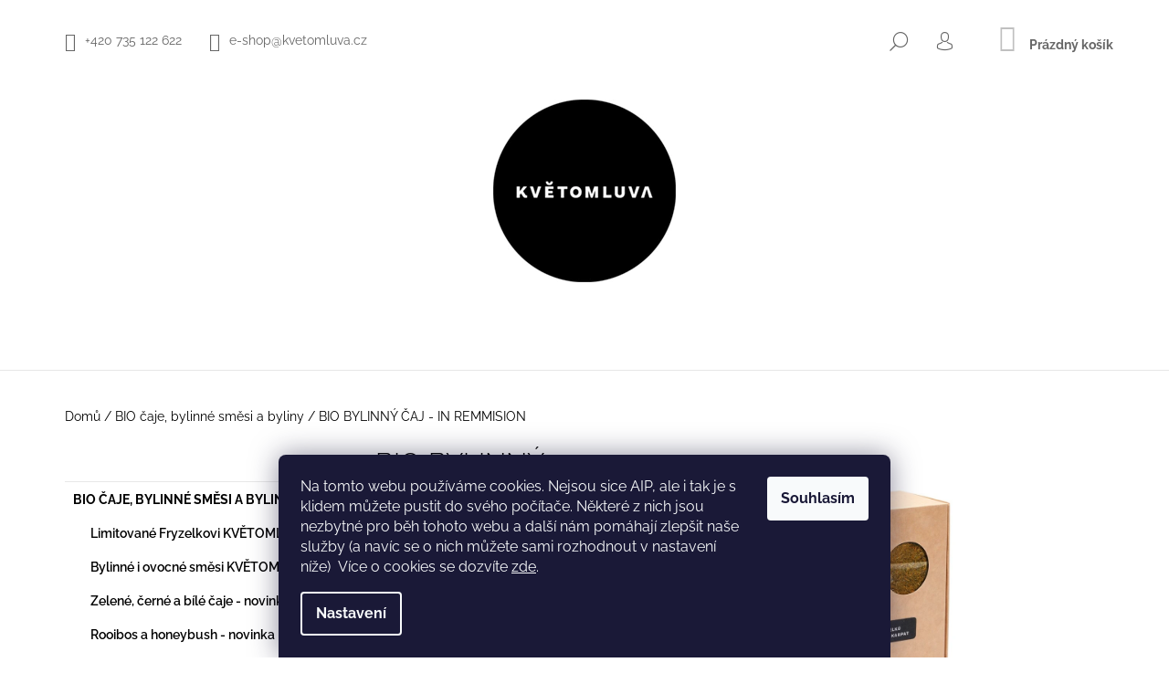

--- FILE ---
content_type: text/html; charset=utf-8
request_url: https://www.kvetomluva.cz/bio_caje/bio-bylinny-caj---v-remisi-aip--novinka-2021/
body_size: 28453
content:
<!doctype html><html lang="cs" dir="ltr" class="header-background-light external-fonts-loaded"><head><meta charset="utf-8" /><meta name="viewport" content="width=device-width,initial-scale=1" /><title>BIO BYLINNÝ ČAJ - IN REMMISION - KVĚTOMLUVA</title><link rel="preconnect" href="https://cdn.myshoptet.com" /><link rel="dns-prefetch" href="https://cdn.myshoptet.com" /><link rel="preload" href="https://cdn.myshoptet.com/prj/dist/master/cms/libs/jquery/jquery-1.11.3.min.js" as="script" /><link href="https://cdn.myshoptet.com/prj/dist/master/cms/templates/frontend_templates/shared/css/font-face/raleway.css" rel="stylesheet"><link href="https://cdn.myshoptet.com/prj/dist/master/shop/dist/font-shoptet-09.css.be95e2133ad7f561273a.css" rel="stylesheet"><script>
dataLayer = [];
dataLayer.push({'shoptet' : {
    "pageId": 891,
    "pageType": "productDetail",
    "currency": "CZK",
    "currencyInfo": {
        "decimalSeparator": ",",
        "exchangeRate": 1,
        "priceDecimalPlaces": 2,
        "symbol": "K\u010d",
        "symbolLeft": 0,
        "thousandSeparator": " "
    },
    "language": "cs",
    "projectId": 444368,
    "product": {
        "id": 282,
        "guid": "f1eed630-479c-11ec-8de5-ecf4bbdf609a",
        "hasVariants": false,
        "codes": [
            {
                "code": 18,
                "quantity": "> 5",
                "stocks": [
                    {
                        "id": "ext",
                        "quantity": "> 5"
                    }
                ]
            }
        ],
        "code": "18",
        "name": "BIO BYLINN\u00dd \u010cAJ - IN REMMISION",
        "appendix": "",
        "weight": 0,
        "manufacturerGuid": "1EF5333FB8A26DCA8722DA0BA3DED3EE",
        "currentCategory": "BIO \u010daje, bylinn\u00e9 sm\u011bsi a byliny",
        "currentCategoryGuid": "11a9d65b-e552-11ee-bf28-52a26b2cc824",
        "defaultCategory": "BIO \u010daje, bylinn\u00e9 sm\u011bsi a byliny",
        "defaultCategoryGuid": "11a9d65b-e552-11ee-bf28-52a26b2cc824",
        "currency": "CZK",
        "priceWithVat": 219
    },
    "stocks": [
        {
            "id": "ext",
            "title": "Sklad",
            "isDeliveryPoint": 0,
            "visibleOnEshop": 1
        }
    ],
    "cartInfo": {
        "id": null,
        "freeShipping": false,
        "freeShippingFrom": 0,
        "leftToFreeGift": {
            "formattedPrice": "0 K\u010d",
            "priceLeft": 0
        },
        "freeGift": false,
        "leftToFreeShipping": {
            "priceLeft": 0,
            "dependOnRegion": 0,
            "formattedPrice": "0 K\u010d"
        },
        "discountCoupon": [],
        "getNoBillingShippingPrice": {
            "withoutVat": 0,
            "vat": 0,
            "withVat": 0
        },
        "cartItems": [],
        "taxMode": "ORDINARY"
    },
    "cart": [],
    "customer": {
        "priceRatio": 1,
        "priceListId": 1,
        "groupId": null,
        "registered": false,
        "mainAccount": false
    }
}});
dataLayer.push({'cookie_consent' : {
    "marketing": "denied",
    "analytics": "denied"
}});
document.addEventListener('DOMContentLoaded', function() {
    shoptet.consent.onAccept(function(agreements) {
        if (agreements.length == 0) {
            return;
        }
        dataLayer.push({
            'cookie_consent' : {
                'marketing' : (agreements.includes(shoptet.config.cookiesConsentOptPersonalisation)
                    ? 'granted' : 'denied'),
                'analytics': (agreements.includes(shoptet.config.cookiesConsentOptAnalytics)
                    ? 'granted' : 'denied')
            },
            'event': 'cookie_consent'
        });
    });
});
</script>
<meta property="og:type" content="website"><meta property="og:site_name" content="kvetomluva.cz"><meta property="og:url" content="https://www.kvetomluva.cz/bio_caje/bio-bylinny-caj---v-remisi-aip--novinka-2021/"><meta property="og:title" content="BIO BYLINNÝ ČAJ - IN REMMISION - KVĚTOMLUVA"><meta name="author" content="KVĚTOMLUVA"><meta name="web_author" content="Shoptet.cz"><meta name="dcterms.rightsHolder" content="www.kvetomluva.cz"><meta name="robots" content="index,follow"><meta property="og:image" content="https://cdn.myshoptet.com/usr/www.kvetomluva.cz/user/shop/big/282_caje-fryzelka-mock-up-v-remisi-01.png?61a7f0ee"><meta property="og:description" content="BIO BYLINNÝ ČAJ - IN REMMISION. Doplněk stravy. Bylinná směs vhodná i pro lidi s AIP dietou.
Mnoho lidí se potýká s onemocněními způsobenými špatně fungující autoimunitou. AIP je protokol navržený pro zmírňování autoimunitních onemocnění. Doplněk stravy In remmision je složen z bylin a koření vhodných při AIP…"><meta name="description" content="BIO BYLINNÝ ČAJ - IN REMMISION. Doplněk stravy. Bylinná směs vhodná i pro lidi s AIP dietou.
Mnoho lidí se potýká s onemocněními způsobenými špatně fungující autoimunitou. AIP je protokol navržený pro zmírňování autoimunitních onemocnění. Doplněk stravy In remmision je složen z bylin a koření vhodných při AIP…"><meta property="product:price:amount" content="219"><meta property="product:price:currency" content="CZK"><style>:root {--color-primary: #c0c0c0;--color-primary-h: 0;--color-primary-s: 0%;--color-primary-l: 75%;--color-primary-hover: #000000;--color-primary-hover-h: 0;--color-primary-hover-s: 0%;--color-primary-hover-l: 0%;--color-secondary: #9b9b9b;--color-secondary-h: 0;--color-secondary-s: 0%;--color-secondary-l: 61%;--color-secondary-hover: #000000;--color-secondary-hover-h: 0;--color-secondary-hover-s: 0%;--color-secondary-hover-l: 0%;--color-tertiary: #000000;--color-tertiary-h: 0;--color-tertiary-s: 0%;--color-tertiary-l: 0%;--color-tertiary-hover: #000000;--color-tertiary-hover-h: 0;--color-tertiary-hover-s: 0%;--color-tertiary-hover-l: 0%;--color-header-background: #ffffff;--template-font: "Raleway";--template-headings-font: "Raleway";--header-background-url: none;--cookies-notice-background: #1A1937;--cookies-notice-color: #F8FAFB;--cookies-notice-button-hover: #f5f5f5;--cookies-notice-link-hover: #27263f;--templates-update-management-preview-mode-content: "Náhled aktualizací šablony je aktivní pro váš prohlížeč."}</style>
    
    <link href="https://cdn.myshoptet.com/prj/dist/master/shop/dist/main-09.less.d7bab9467edf97589f2f.css" rel="stylesheet" />
        
    <script>var shoptet = shoptet || {};</script>
    <script src="https://cdn.myshoptet.com/prj/dist/master/shop/dist/main-3g-header.js.27c4444ba5dd6be3416d.js"></script>
<!-- User include --><!-- api 473(125) html code header -->

                <style>
                    #order-billing-methods .radio-wrapper[data-guid="e849cbb0-9b1d-11ed-90ab-b8ca3a6a5ac4"]:not(.cggooglepay), #order-billing-methods .radio-wrapper[data-guid="0e163119-5da8-11ec-90ab-b8ca3a6a5ac4"]:not(.cgapplepay) {
                        display: none;
                    }
                </style>
                <script type="text/javascript">
                    document.addEventListener('DOMContentLoaded', function() {
                        if (getShoptetDataLayer('pageType') === 'billingAndShipping') {
                            
                try {
                    if (window.ApplePaySession && window.ApplePaySession.canMakePayments()) {
                        document.querySelector('#order-billing-methods .radio-wrapper[data-guid="0e163119-5da8-11ec-90ab-b8ca3a6a5ac4"]').classList.add('cgapplepay');
                    }
                } catch (err) {} 
            
                            
                const cgBaseCardPaymentMethod = {
                        type: 'CARD',
                        parameters: {
                            allowedAuthMethods: ["PAN_ONLY", "CRYPTOGRAM_3DS"],
                            allowedCardNetworks: [/*"AMEX", "DISCOVER", "INTERAC", "JCB",*/ "MASTERCARD", "VISA"]
                        }
                };
                
                function cgLoadScript(src, callback)
                {
                    var s,
                        r,
                        t;
                    r = false;
                    s = document.createElement('script');
                    s.type = 'text/javascript';
                    s.src = src;
                    s.onload = s.onreadystatechange = function() {
                        if ( !r && (!this.readyState || this.readyState == 'complete') )
                        {
                            r = true;
                            callback();
                        }
                    };
                    t = document.getElementsByTagName('script')[0];
                    t.parentNode.insertBefore(s, t);
                } 
                
                function cgGetGoogleIsReadyToPayRequest() {
                    return Object.assign(
                        {},
                        {
                            apiVersion: 2,
                            apiVersionMinor: 0
                        },
                        {
                            allowedPaymentMethods: [cgBaseCardPaymentMethod]
                        }
                    );
                }

                function onCgGooglePayLoaded() {
                    let paymentsClient = new google.payments.api.PaymentsClient({environment: 'PRODUCTION'});
                    paymentsClient.isReadyToPay(cgGetGoogleIsReadyToPayRequest()).then(function(response) {
                        if (response.result) {
                            document.querySelector('#order-billing-methods .radio-wrapper[data-guid="e849cbb0-9b1d-11ed-90ab-b8ca3a6a5ac4"]').classList.add('cggooglepay');	 	 	 	 	 
                        }
                    })
                    .catch(function(err) {});
                }
                
                cgLoadScript('https://pay.google.com/gp/p/js/pay.js', onCgGooglePayLoaded);
            
                        }
                    });
                </script> 
                
<!-- api 608(256) html code header -->
<link rel="stylesheet" href="https://cdn.myshoptet.com/usr/api2.dklab.cz/user/documents/_doplnky/bannery/444368/1189/444368_1189.css" type="text/css" /><style>
        :root {
            --dklab-bannery-b-hp-padding: 15px;
            --dklab-bannery-b-hp-box-padding: 0px;
            --dklab-bannery-b-hp-big-screen: 33.333%;
            --dklab-bannery-b-hp-medium-screen: 33.333%;
            --dklab-bannery-b-hp-small-screen: 33.333%;
            --dklab-bannery-b-hp-tablet-screen: 33.333%;
            --dklab-bannery-b-hp-mobile-screen: 100%;

            --dklab-bannery-i-hp-icon-color: #000000;
            --dklab-bannery-i-hp-color: #000000;
            --dklab-bannery-i-hp-background: #ffffff;            
            
            --dklab-bannery-i-d-icon-color: #000000;
            --dklab-bannery-i-d-color: #000000;
            --dklab-bannery-i-d-background: #ffffff;


            --dklab-bannery-i-hp-w-big-screen: 4;
            --dklab-bannery-i-hp-w-medium-screen: 4;
            --dklab-bannery-i-hp-w-small-screen: 4;
            --dklab-bannery-i-hp-w-tablet-screen: 4;
            --dklab-bannery-i-hp-w-mobile-screen: 2;
            
            --dklab-bannery-i-d-w-big-screen: 4;
            --dklab-bannery-i-d-w-medium-screen: 4;
            --dklab-bannery-i-d-w-small-screen: 4;
            --dklab-bannery-i-d-w-tablet-screen: 4;
            --dklab-bannery-i-d-w-mobile-screen: 2;

        }</style>
<!-- service 608(256) html code header -->
<link rel="stylesheet" href="https://cdn.myshoptet.com/usr/api.dklab.cz/user/documents/fontawesome/css/all.css?v=1.02" type="text/css" />
<!-- service 777(418) html code header -->
<link rel="stylesheet" href="https://cdn.myshoptet.com/usr/shoptet.tomashlad.eu/user/documents/extras/premium-carousel/screen.min.css?v=23"/>

<style>
@media only screen and (max-width: 600px) {
  body.type-index #carousel .carousel-control:before, body.type-index #homepage-banner .carousel-control:before {color: #000;}
}
</style>
<!-- project html code header -->
<link rel="stylesheet" href="/user/documents/style.css?v=1">
<style type="text/css">
.p-detail-inner {
    margin-bottom: 0px;
    padding-bottom: 0px;
position: relative;}</style>
<style type="text/css">
body {
    font-size: 14px;
    line-height: 1.5;}</style>
   <style type="text/css"> 
    .categories li.active>a {
    background-color: inherit;
    color: #aaa;}</style>
   <style type="text/css"> 
    .price-final {
    color: #606770;
}</style>
<style type="text/css">
appView .powrMark {
    display: none;
    font-family: gordita;
    position: relative;
    cursor: pointer;
}</style>
<style type="text/css">
.link-like, a {
    color: #b56565;
}</style>


<!-- /User include --><link rel="shortcut icon" href="/favicon.ico" type="image/x-icon" /><link rel="canonical" href="https://www.kvetomluva.cz/bio_caje/bio-bylinny-caj---v-remisi-aip--novinka-2021/" /></head><body class="desktop id-891 in-bio_caje template-09 type-product type-detail multiple-columns-body columns-3 ums_forms_redesign--off ums_a11y_category_page--on ums_discussion_rating_forms--off ums_flags_display_unification--on ums_a11y_login--on mobile-header-version-0"><noscript>
    <style>
        #header {
            padding-top: 0;
            position: relative !important;
            top: 0;
        }
        .header-navigation {
            position: relative !important;
        }
        .overall-wrapper {
            margin: 0 !important;
        }
        body:not(.ready) {
            visibility: visible !important;
        }
    </style>
    <div class="no-javascript">
        <div class="no-javascript__title">Musíte změnit nastavení vašeho prohlížeče</div>
        <div class="no-javascript__text">Podívejte se na: <a href="https://www.google.com/support/bin/answer.py?answer=23852">Jak povolit JavaScript ve vašem prohlížeči</a>.</div>
        <div class="no-javascript__text">Pokud používáte software na blokování reklam, může být nutné povolit JavaScript z této stránky.</div>
        <div class="no-javascript__text">Děkujeme.</div>
    </div>
</noscript>

        <div id="fb-root"></div>
        <script>
            window.fbAsyncInit = function() {
                FB.init({
                    autoLogAppEvents : true,
                    xfbml            : true,
                    version          : 'v24.0'
                });
            };
        </script>
        <script async defer crossorigin="anonymous" src="https://connect.facebook.net/cs_CZ/sdk.js#xfbml=1&version=v24.0"></script>    <div class="siteCookies siteCookies--bottom siteCookies--dark js-siteCookies" role="dialog" data-testid="cookiesPopup" data-nosnippet>
        <div class="siteCookies__form">
            <div class="siteCookies__content">
                <div class="siteCookies__text">
                    Na tomto webu používáme cookies. Nejsou sice AIP, ale i tak je s klidem můžete pustit do svého počítače. Některé z nich jsou nezbytné pro běh tohoto webu a další nám pomáhají zlepšit naše služby (a navíc se o nich můžete sami rozhodnout v nastavení níže)  Více o cookies se dozvíte <a href="http://www.kvetomluva.cz/podminky-ochrany-osobnich-udaju/" target="\" _blank="" rel="\" noreferrer="">zde</a>.
<style><!--
.tb_button {padding:1px;cursor:pointer;border-right: 1px solid #8b8b8b;border-left: 1px solid #FFF;border-bottom: 1px solid #fff;}.tb_button.hover {borer:2px outset #def; background-color: #f8f8f8 !important;}.ws_toolbar {z-index:100000} .ws_toolbar .ws_tb_btn {cursor:pointer;border:1px solid #555;padding:3px}   .tb_highlight{background-color:yellow} .tb_hide {visibility:hidden} .ws_toolbar img {padding:2px;margin:0px}
--></style>
<style><!--
.tb_button {padding:1px;cursor:pointer;border-right: 1px solid #8b8b8b;border-left: 1px solid #FFF;border-bottom: 1px solid #fff;}.tb_button.hover {borer:2px outset #def; background-color: #f8f8f8 !important;}.ws_toolbar {z-index:100000} .ws_toolbar .ws_tb_btn {cursor:pointer;border:1px solid #555;padding:3px}   .tb_highlight{background-color:yellow} .tb_hide {visibility:hidden} .ws_toolbar img {padding:2px;margin:0px}
--></style>
<style><!--
.tb_button {padding:1px;cursor:pointer;border-right: 1px solid #8b8b8b;border-left: 1px solid #FFF;border-bottom: 1px solid #fff;}.tb_button.hover {borer:2px outset #def; background-color: #f8f8f8 !important;}.ws_toolbar {z-index:100000} .ws_toolbar .ws_tb_btn {cursor:pointer;border:1px solid #555;padding:3px}   .tb_highlight{background-color:yellow} .tb_hide {visibility:hidden} .ws_toolbar img {padding:2px;margin:0px}
--></style>
<style><!--
.tb_button {padding:1px;cursor:pointer;border-right: 1px solid #8b8b8b;border-left: 1px solid #FFF;border-bottom: 1px solid #fff;}.tb_button.hover {borer:2px outset #def; background-color: #f8f8f8 !important;}.ws_toolbar {z-index:100000} .ws_toolbar .ws_tb_btn {cursor:pointer;border:1px solid #555;padding:3px}   .tb_highlight{background-color:yellow} .tb_hide {visibility:hidden} .ws_toolbar img {padding:2px;margin:0px}
--></style>
<style><!--
.tb_button {padding:1px;cursor:pointer;border-right: 1px solid #8b8b8b;border-left: 1px solid #FFF;border-bottom: 1px solid #fff;}.tb_button.hover {borer:2px outset #def; background-color: #f8f8f8 !important;}.ws_toolbar {z-index:100000} .ws_toolbar .ws_tb_btn {cursor:pointer;border:1px solid #555;padding:3px}   .tb_highlight{background-color:yellow} .tb_hide {visibility:hidden} .ws_toolbar img {padding:2px;margin:0px}
--></style>
<style><!--
.tb_button {padding:1px;cursor:pointer;border-right: 1px solid #8b8b8b;border-left: 1px solid #FFF;border-bottom: 1px solid #fff;}.tb_button.hover {borer:2px outset #def; background-color: #f8f8f8 !important;}.ws_toolbar {z-index:100000} .ws_toolbar .ws_tb_btn {cursor:pointer;border:1px solid #555;padding:3px}   .tb_highlight{background-color:yellow} .tb_hide {visibility:hidden} .ws_toolbar img {padding:2px;margin:0px}
--></style>
<style><!--
.tb_button {padding:1px;cursor:pointer;border-right: 1px solid #8b8b8b;border-left: 1px solid #FFF;border-bottom: 1px solid #fff;}.tb_button.hover {borer:2px outset #def; background-color: #f8f8f8 !important;}.ws_toolbar {z-index:100000} .ws_toolbar .ws_tb_btn {cursor:pointer;border:1px solid #555;padding:3px}   .tb_highlight{background-color:yellow} .tb_hide {visibility:hidden} .ws_toolbar img {padding:2px;margin:0px}
--></style>
<style><!--
.tb_button {padding:1px;cursor:pointer;border-right: 1px solid #8b8b8b;border-left: 1px solid #FFF;border-bottom: 1px solid #fff;}.tb_button.hover {borer:2px outset #def; background-color: #f8f8f8 !important;}.ws_toolbar {z-index:100000} .ws_toolbar .ws_tb_btn {cursor:pointer;border:1px solid #555;padding:3px}   .tb_highlight{background-color:yellow} .tb_hide {visibility:hidden} .ws_toolbar img {padding:2px;margin:0px}
--></style>
<style><!--
.tb_button {padding:1px;cursor:pointer;border-right: 1px solid #8b8b8b;border-left: 1px solid #FFF;border-bottom: 1px solid #fff;}.tb_button.hover {borer:2px outset #def; background-color: #f8f8f8 !important;}.ws_toolbar {z-index:100000} .ws_toolbar .ws_tb_btn {cursor:pointer;border:1px solid #555;padding:3px}   .tb_highlight{background-color:yellow} .tb_hide {visibility:hidden} .ws_toolbar img {padding:2px;margin:0px}
--></style>
<style><!--
.tb_button {padding:1px;cursor:pointer;border-right: 1px solid #8b8b8b;border-left: 1px solid #FFF;border-bottom: 1px solid #fff;}.tb_button.hover {borer:2px outset #def; background-color: #f8f8f8 !important;}.ws_toolbar {z-index:100000} .ws_toolbar .ws_tb_btn {cursor:pointer;border:1px solid #555;padding:3px}   .tb_highlight{background-color:yellow} .tb_hide {visibility:hidden} .ws_toolbar img {padding:2px;margin:0px}
--></style>
<style><!--
.tb_button {padding:1px;cursor:pointer;border-right: 1px solid #8b8b8b;border-left: 1px solid #FFF;border-bottom: 1px solid #fff;}.tb_button.hover {borer:2px outset #def; background-color: #f8f8f8 !important;}.ws_toolbar {z-index:100000} .ws_toolbar .ws_tb_btn {cursor:pointer;border:1px solid #555;padding:3px}   .tb_highlight{background-color:yellow} .tb_hide {visibility:hidden} .ws_toolbar img {padding:2px;margin:0px}
--></style>
                </div>
                <p class="siteCookies__links">
                    <button class="siteCookies__link js-cookies-settings" aria-label="Nastavení cookies" data-testid="cookiesSettings">Nastavení</button>
                </p>
            </div>
            <div class="siteCookies__buttonWrap">
                                <button class="siteCookies__button js-cookiesConsentSubmit" value="all" aria-label="Přijmout cookies" data-testid="buttonCookiesAccept">Souhlasím</button>
            </div>
        </div>
        <script>
            document.addEventListener("DOMContentLoaded", () => {
                const siteCookies = document.querySelector('.js-siteCookies');
                document.addEventListener("scroll", shoptet.common.throttle(() => {
                    const st = document.documentElement.scrollTop;
                    if (st > 1) {
                        siteCookies.classList.add('siteCookies--scrolled');
                    } else {
                        siteCookies.classList.remove('siteCookies--scrolled');
                    }
                }, 100));
            });
        </script>
    </div>
<a href="#content" class="skip-link sr-only">Přejít na obsah</a><div class="overall-wrapper"><div class="user-action">    <dialog id="login" class="dialog dialog--modal dialog--fullscreen js-dialog--modal" aria-labelledby="loginHeading">
        <div class="dialog__close dialog__close--arrow">
                        <button type="button" class="btn toggle-window-arr" data-dialog-close data-testid="backToShop">Zpět <span>do obchodu</span></button>
            </div>
        <div class="dialog__wrapper">
            <div class="dialog__content dialog__content--form">
                <div class="dialog__header">
                    <h2 id="loginHeading" class="dialog__heading dialog__heading--login">Přihlášení k vašemu účtu</h2>
                </div>
                <div id="customerLogin" class="dialog__body">
                    <form action="/action/Customer/Login/" method="post" id="formLoginIncluded" class="csrf-enabled formLogin" data-testid="formLogin"><input type="hidden" name="referer" value="" /><div class="form-group"><div class="input-wrapper email js-validated-element-wrapper no-label"><input type="email" name="email" class="form-control" autofocus placeholder="E-mailová adresa (např. jan@novak.cz)" data-testid="inputEmail" autocomplete="email" required /></div></div><div class="form-group"><div class="input-wrapper password js-validated-element-wrapper no-label"><input type="password" name="password" class="form-control" placeholder="Heslo" data-testid="inputPassword" autocomplete="current-password" required /><span class="no-display">Nemůžete vyplnit toto pole</span><input type="text" name="surname" value="" class="no-display" /></div></div><div class="form-group"><div class="login-wrapper"><button type="submit" class="btn btn-secondary btn-text btn-login" data-testid="buttonSubmit">Přihlásit se</button><div class="password-helper"><a href="/registrace/" data-testid="signup" rel="nofollow">Nová registrace</a><a href="/klient/zapomenute-heslo/" rel="nofollow">Zapomenuté heslo</a></div></div></div></form>
                </div>
            </div>
        </div>
    </dialog>
</div><header id="header"><div class="container navigation-wrapper">
            <div class="top-nav">
    <a href="tel:+420735122622" class="project-phone" aria-label="Zavolat na +420735122622" data-testid="contactboxPhone"><span>+420 735 122 622</span></a><a href="mailto:e-shop@kvetomluva.cz" class="project-email" data-testid="contactboxEmail"><span>e-shop@kvetomluva.cz</span></a>
    <ul class="nav-list top-nav-right">
        <li class="subnav-left">
            <ul class="nav-list top-nav-bar">
                <li>
                    <a href="#" class="btn btn-icon btn-plain toggle-window icon-search" data-target="search" data-testid="linkSearchIcon">
                        <span class="sr-only">Hledat</span>
                    </a>
                </li>

                                    <li class="top-nav-login">
                        
        <button class="btn btn-icon btn-plain icon-login top-nav-button top-nav-button-login" type="button" data-dialog-id="login" aria-haspopup="dialog" aria-controls="login" data-testid="signin">
            <span class="sr-only">Přihlášení</span>
        </button>
                        </li>
                
                <li class="top-nav-currency">
                                    </li>
            </ul>
        </li>

        <li class="subnav-right">
            <div class="nav-list navigation-buttons">
                    
    <a href="/kosik/" class="btn btn-icon toggle-window cart-count" data-target="cart" data-testid="headerCart" rel="nofollow" aria-haspopup="dialog" aria-expanded="false" aria-controls="cart-widget">
        
                <span class="sr-only">Nákupní košík</span>
        
            <span class="cart-price visible-lg-inline-block" data-testid="headerCartPrice">
                                    Prázdný košík                            </span>
        
    
            </a>
                <a href="#" class="btn btn-icon toggle-window toggle-window menu-trigger" data-target="navigation" data-testid="hamburgerMenu">
                    <span class="sr-only">Menu</span>
                </a>
            </div>
        </li>
    </ul>
</div>
        <div class="site-name"><a href="/" data-testid="linkWebsiteLogo"><img src="https://cdn.myshoptet.com/usr/www.kvetomluva.cz/user/logos/logo_kulate_200px-1.png" alt="KVĚTOMLUVA" fetchpriority="low" /></a></div>        <nav id="navigation" aria-label="Hlavní menu" data-collapsible="true"><div class="navigation-in menu"><ul class="menu-level-1" role="menubar" data-testid="headerMenuItems"><li class="menu-item-29" role="none"><a href="/clanky/kontakty/" data-testid="headerMenuItem" role="menuitem" aria-expanded="false"><b>Kontakty</b></a></li>
<li class="menu-item-882 ext" role="none"><a href="/onas/" data-testid="headerMenuItem" role="menuitem" aria-haspopup="true" aria-expanded="false"><b>O nás</b><span class="submenu-arrow"></span></a><ul class="menu-level-2" aria-label="O nás" tabindex="-1" role="menu"><li class="" role="none"><a href="/onas/psali-o-nas/" data-image="https://cdn.myshoptet.com/usr/www.kvetomluva.cz/user/articles/images/idnes.png" data-testid="headerMenuItem" role="menuitem"><span>Psali o nás</span></a>
                        </li><li class="" role="none"><a href="/onas/nas-pribeh-ze-snu-do-skutecnosti/" data-image="https://cdn.myshoptet.com/usr/www.kvetomluva.cz/user/articles/images/_dsc1974_medium.jpeg" data-testid="headerMenuItem" role="menuitem"><span>Náš příběh - nadšení a tvrdá práce</span></a>
                        </li><li class="" role="none"><a href="/onas/nase-hodnoty/" data-image="https://cdn.myshoptet.com/usr/www.kvetomluva.cz/user/articles/images/img_1083_large.jpeg" data-testid="headerMenuItem" role="menuitem"><span>Naše hodnoty - Společenská odpovědnost</span></a>
                        </li><li class="" role="none"><a href="/onas/pripojte-se-k-nasi-komunite/" data-image="https://cdn.myshoptet.com/usr/www.kvetomluva.cz/user/articles/images/_dsc2138_large.jpeg" data-testid="headerMenuItem" role="menuitem"><span>Připojte se k naší komunitě</span></a>
                        </li><li class="" role="none"><a href="/onas/poznejte-nas-tym/" data-image="https://cdn.myshoptet.com/usr/www.kvetomluva.cz/user/articles/images/583695918_1310989154161698_2863098972830496676_n.jpg" data-testid="headerMenuItem" role="menuitem"><span>Poznejte náš tým</span></a>
                        </li><li class="" role="none"><a href="/onas/co-nas-hlavne-odlisuje/" data-image="https://cdn.myshoptet.com/usr/www.kvetomluva.cz/user/articles/images/845-3_633img-0672.jpg" data-testid="headerMenuItem" role="menuitem"><span>Co nás hlavně odlišuje</span></a>
                        </li><li class="" role="none"><a href="/onas/navstivte-kvetomluvu-v--ramci-exkurze/" data-image="https://cdn.myshoptet.com/usr/www.kvetomluva.cz/user/articles/images/img_1087_large.jpeg" data-testid="headerMenuItem" role="menuitem"><span>Navštivte Květomluvu v rámci exkurze</span></a>
                        </li></ul></li>
<li class="menu-item-682" role="none"><a href="/nase-novinky/" data-testid="headerMenuItem" role="menuitem" aria-expanded="false"><b>novinky</b></a></li>
<li class="menu-item-1041" role="none"><a href="/darkove-balicky-pro-firmy/" data-testid="headerMenuItem" role="menuitem" aria-expanded="false"><b>Dárkové balíčky pro firmy</b></a></li>
<li class="appended-category menu-item-891 ext" role="none"><a href="/bio_caje/"><b>BIO čaje, bylinné směsi a byliny</b><span class="submenu-arrow" role="menuitem"></span></a><ul class="menu-level-2 menu-level-2-appended" role="menu"><li class="menu-item-894" role="none"><a href="/limitovane-fryzelkovi/" data-testid="headerMenuItem" role="menuitem"><span>Limitované Fryzelkovi KVĚTOMLUVA</span></a></li><li class="menu-item-897" role="none"><a href="/bylinne-smesi/" data-testid="headerMenuItem" role="menuitem"><span>Bylinné i ovocné směsi KVĚTOMLUVA</span></a></li><li class="menu-item-1067" role="none"><a href="/zelene--cerne-a-bile-caje/" data-testid="headerMenuItem" role="menuitem"><span>Zelené, černé a bílé čaje - novinka</span></a></li><li class="menu-item-1064" role="none"><a href="/rooibios-a-honeybush/" data-testid="headerMenuItem" role="menuitem"><span>Rooibos a honeybush - novinka</span></a></li><li class="menu-item-1029" role="none"><a href="/susene-bylinky/" data-testid="headerMenuItem" role="menuitem"><span>Bio byliny, bylinky</span></a></li><li class="menu-item-1070" role="none"><a href="/sipek-plod/" data-testid="headerMenuItem" role="menuitem"><span>Šípek plod</span></a></li><li class="menu-item-906" role="none"><a href="/cbd-konopne-caje-bio/" data-testid="headerMenuItem" role="menuitem"><span>CBD čaje</span></a></li><li class="menu-item-1058" role="none"><a href="/ekologicke-rodinne-baleni/" data-testid="headerMenuItem" role="menuitem"><span>Ekologické rodinné balení - novinka</span></a></li><li class="menu-item-909" role="none"><a href="/sypane-caje/" data-testid="headerMenuItem" role="menuitem"><span>Sypané čaje</span></a></li><li class="menu-item-912" role="none"><a href="/bio-bylinkove-porcovane-caje/" data-testid="headerMenuItem" role="menuitem"><span>Porcované čaje</span></a></li><li class="menu-item-918" role="none"><a href="/prislusenstvi--darecky/" data-testid="headerMenuItem" role="menuitem"><span>Příslušenství, dárečky</span></a></li></ul></li><li class="appended-category menu-item-921 ext" role="none"><a href="/bylinkavy-a-nahrady-kavy/"><b>BIO Bylinkávy a náhrady kávy</b><span class="submenu-arrow" role="menuitem"></span></a><ul class="menu-level-2 menu-level-2-appended" role="menu"><li class="menu-item-924" role="none"><a href="/cekankove/" data-testid="headerMenuItem" role="menuitem"><span>Čekankové kafé</span></a></li><li class="menu-item-927" role="none"><a href="/bylinkavy/" data-testid="headerMenuItem" role="menuitem"><span>Bylinkávy</span></a></li></ul></li><li class="appended-category menu-item-933 ext" role="none"><a href="/zdrave-dobroty/"><b>Zdravé dobroty</b><span class="submenu-arrow" role="menuitem"></span></a><ul class="menu-level-2 menu-level-2-appended" role="menu"><li class="menu-item-936" role="none"><a href="/bio-krekry-a-chlebicky-aip/" data-testid="headerMenuItem" role="menuitem"><span>Bio krekry a chlebíčky AIP</span></a></li><li class="menu-item-939" role="none"><a href="/bio-ovocne-raw-tycinky-aip/" data-testid="headerMenuItem" role="menuitem"><span>Bio ovocné RAW tyčinky AIP</span></a></li><li class="menu-item-942" role="none"><a href="/bio-bylinkove--ovocne-a-houbove-medy/" data-testid="headerMenuItem" role="menuitem"><span>Bylinkové, ovocné a houbové medy</span></a></li><li class="menu-item-945" role="none"><a href="/bio-bylinkove-oleje/" data-testid="headerMenuItem" role="menuitem"><span>Bio bylinkové oleje</span></a></li><li class="menu-item-948" role="none"><a href="/bio-jerky/" data-testid="headerMenuItem" role="menuitem"><span>Bio jerky</span></a></li><li class="menu-item-951" role="none"><a href="/bio-jamy/" data-testid="headerMenuItem" role="menuitem"><span>Bio jamy</span></a></li><li class="menu-item-954" role="none"><a href="/bio-susene-ovoce/" data-testid="headerMenuItem" role="menuitem"><span>Bio sušené ovoce</span></a></li><li class="menu-item-1023" role="none"><a href="/bio-bylinne-sirupy-a-elixiry/" data-testid="headerMenuItem" role="menuitem"><span>Bio Bylinné sirupy a elixíry</span></a></li></ul></li><li class="appended-category menu-item-957 ext" role="none"><a href="/bylinkova-regenerace/"><b>Bylinková regenerace</b><span class="submenu-arrow" role="menuitem"></span></a><ul class="menu-level-2 menu-level-2-appended" role="menu"><li class="menu-item-960" role="none"><a href="/bio-masazni-oleje/" data-testid="headerMenuItem" role="menuitem"><span>masážní oleje</span></a></li><li class="menu-item-963" role="none"><a href="/bio-kvetove-vody/" data-testid="headerMenuItem" role="menuitem"><span>Bio květové vody</span></a></li><li class="menu-item-966" role="none"><a href="/bio-bylinne-koupele/" data-testid="headerMenuItem" role="menuitem"><span>bylinné koupele</span></a></li><li class="menu-item-972" role="none"><a href="/tinktury/" data-testid="headerMenuItem" role="menuitem"><span>Tinktury</span></a></li><li class="menu-item-975" role="none"><a href="/bio-masti/" data-testid="headerMenuItem" role="menuitem"><span>masti</span></a></li><li class="menu-item-978" role="none"><a href="/bio-vitalni-houby/" data-testid="headerMenuItem" role="menuitem"><span>vitální houby</span></a></li></ul></li><li class="appended-category menu-item-981 ext" role="none"><a href="/na-vareni-chutne-a-zdrave/"><b>Na vaření chutně a zdravě</b><span class="submenu-arrow" role="menuitem"></span></a><ul class="menu-level-2 menu-level-2-appended" role="menu"><li class="menu-item-984" role="none"><a href="/bio-bylinkove-potravinarske-oleje/" data-testid="headerMenuItem" role="menuitem"><span>Bio bylinkové potravinářské oleje</span></a></li><li class="menu-item-987" role="none"><a href="/bio-bylinne-soli-a-koreni/" data-testid="headerMenuItem" role="menuitem"><span>Bio bylinné soli a koření</span></a></li></ul></li><li class="appended-category menu-item-990 ext" role="none"><a href="/bio-aip-produkty/"><b>Bio AIP produkty</b><span class="submenu-arrow" role="menuitem"></span></a><ul class="menu-level-2 menu-level-2-appended" role="menu"><li class="menu-item-993" role="none"><a href="/krekry/" data-testid="headerMenuItem" role="menuitem"><span>Krekry</span></a></li><li class="menu-item-996" role="none"><a href="/chlebicky/" data-testid="headerMenuItem" role="menuitem"><span>Chlebíčky</span></a></li><li class="menu-item-999" role="none"><a href="/raw-tycinky/" data-testid="headerMenuItem" role="menuitem"><span>RAW tyčinky</span></a></li><li class="menu-item-1002" role="none"><a href="/cekankova-kava/" data-testid="headerMenuItem" role="menuitem"><span>Čekanková káva</span></a></li><li class="menu-item-1005" role="none"><a href="/jerky/" data-testid="headerMenuItem" role="menuitem"><span>Jerky</span></a></li><li class="menu-item-1008" role="none"><a href="/aip-suroviny/" data-testid="headerMenuItem" role="menuitem"><span>AIP Suroviny a ostatní</span></a></li><li class="menu-item-1033" role="none"><a href="/suroviny-a-vyrobky-bez-lepku-a-laktozy/" data-testid="headerMenuItem" role="menuitem"><span>SUROVINY A VÝROBKY JEN BEZ LEPKU A LAKTÓZY</span></a></li></ul></li><li class="appended-category menu-item-1011 ext" role="none"><a href="/darkove-balicky/"><b>Dárkové balíčky</b><span class="submenu-arrow" role="menuitem"></span></a><ul class="menu-level-2 menu-level-2-appended" role="menu"><li class="menu-item-1014" role="none"><a href="/darkove-sady-2/" data-testid="headerMenuItem" role="menuitem"><span>Dárkové sady</span></a></li><li class="menu-item-1017" role="none"><a href="/darkove-poukazy/" data-testid="headerMenuItem" role="menuitem"><span>Dárkové poukazy</span></a></li><li class="menu-item-1020" role="none"><a href="/darecky/" data-testid="headerMenuItem" role="menuitem"><span>Dárečky</span></a></li></ul></li><li class="appended-category menu-item-1061" role="none"><a href="/zachran-me/"><b>ZACHRAŇ MĚ</b></a></li><li class="appended-category menu-item-1130 ext" role="none"><a href="/produkty-od-partneru/"><b>Produkty od partnerů</b><span class="submenu-arrow" role="menuitem"></span></a><ul class="menu-level-2 menu-level-2-appended" role="menu"><li class="menu-item-1136" role="none"><a href="/potraviny/" data-testid="headerMenuItem" role="menuitem"><span>Potraviny</span></a></li><li class="menu-item-1196" role="none"><a href="/tinktury-2/" data-testid="headerMenuItem" role="menuitem"><span>Tinktury</span></a></li><li class="menu-item-1133" role="none"><a href="/kosmetika/" data-testid="headerMenuItem" role="menuitem"><span>Kosmetika</span></a></li><li class="menu-item-1139" role="none"><a href="/drogerie/" data-testid="headerMenuItem" role="menuitem"><span>Drogerie</span></a></li><li class="menu-item-1145" role="none"><a href="/bio-esencialni-oleje-a-osvezovace-vzduchu/" data-testid="headerMenuItem" role="menuitem"><span>BIO esenciální oleje a osvěžovače vzduchu</span></a></li><li class="menu-item-1202" role="none"><a href="/ostatni-3/" data-testid="headerMenuItem" role="menuitem"><span>Ostatní</span></a></li></ul></li></ul>
    </div><span class="navigation-close"></span></nav><div class="menu-helper" data-testid="hamburgerMenu"><span>Více</span></div>
    </div></header><!-- / header -->

    

<div id="content-wrapper" class="container content-wrapper">
    
                                <div class="breadcrumbs" itemscope itemtype="https://schema.org/BreadcrumbList">
                                                                            <span id="navigation-first" data-basetitle="KVĚTOMLUVA" itemprop="itemListElement" itemscope itemtype="https://schema.org/ListItem">
                <a href="/" itemprop="item" ><span itemprop="name">Domů</span></a>
                <span class="navigation-bullet">/</span>
                <meta itemprop="position" content="1" />
            </span>
                                <span id="navigation-1" itemprop="itemListElement" itemscope itemtype="https://schema.org/ListItem">
                <a href="/bio_caje/" itemprop="item" data-testid="breadcrumbsSecondLevel"><span itemprop="name">BIO čaje, bylinné směsi a byliny</span></a>
                <span class="navigation-bullet">/</span>
                <meta itemprop="position" content="2" />
            </span>
                                            <span id="navigation-2" itemprop="itemListElement" itemscope itemtype="https://schema.org/ListItem" data-testid="breadcrumbsLastLevel">
                <meta itemprop="item" content="https://www.kvetomluva.cz/bio_caje/bio-bylinny-caj---v-remisi-aip--novinka-2021/" />
                <meta itemprop="position" content="3" />
                <span itemprop="name" data-title="BIO BYLINNÝ ČAJ - IN REMMISION">BIO BYLINNÝ ČAJ - IN REMMISION <span class="appendix"></span></span>
            </span>
            </div>
            
    <div class="content-wrapper-in">
                                                <aside class="sidebar sidebar-left"  data-testid="sidebarMenu">
                                                                                                <div class="sidebar-inner">
                                                                                                        <div class="box box-bg-variant box-categories">    <div class="skip-link__wrapper">
        <span id="categories-start" class="skip-link__target js-skip-link__target sr-only" tabindex="-1">&nbsp;</span>
        <a href="#categories-end" class="skip-link skip-link--start sr-only js-skip-link--start">Přeskočit kategorie</a>
    </div>




<div id="categories"><div class="categories cat-01 expandable active expanded" id="cat-891"><div class="topic active"><a href="/bio_caje/">BIO čaje, bylinné směsi a byliny<span class="cat-trigger">&nbsp;</span></a></div>

                    <ul class=" active expanded">
                                        <li >
                <a href="/limitovane-fryzelkovi/">
                    Limitované Fryzelkovi KVĚTOMLUVA
                                    </a>
                                                                </li>
                                <li >
                <a href="/bylinne-smesi/">
                    Bylinné i ovocné směsi KVĚTOMLUVA
                                    </a>
                                                                </li>
                                <li >
                <a href="/zelene--cerne-a-bile-caje/">
                    Zelené, černé a bílé čaje - novinka
                                    </a>
                                                                </li>
                                <li >
                <a href="/rooibios-a-honeybush/">
                    Rooibos a honeybush - novinka
                                    </a>
                                                                </li>
                                <li >
                <a href="/susene-bylinky/">
                    Bio byliny, bylinky
                                    </a>
                                                                </li>
                                <li >
                <a href="/sipek-plod/">
                    Šípek plod
                                    </a>
                                                                </li>
                                <li >
                <a href="/cbd-konopne-caje-bio/">
                    CBD čaje
                                    </a>
                                                                </li>
                                <li >
                <a href="/ekologicke-rodinne-baleni/">
                    Ekologické rodinné balení - novinka
                                    </a>
                                                                </li>
                                <li >
                <a href="/sypane-caje/">
                    Sypané čaje
                                    </a>
                                                                </li>
                                <li >
                <a href="/bio-bylinkove-porcovane-caje/">
                    Porcované čaje
                                    </a>
                                                                </li>
                                <li >
                <a href="/prislusenstvi--darecky/">
                    Příslušenství, dárečky
                                    </a>
                                                                </li>
                </ul>
    </div><div class="categories cat-02 expandable external" id="cat-921"><div class="topic"><a href="/bylinkavy-a-nahrady-kavy/">BIO Bylinkávy a náhrady kávy<span class="cat-trigger">&nbsp;</span></a></div>

    </div><div class="categories cat-01 expandable external" id="cat-933"><div class="topic"><a href="/zdrave-dobroty/">Zdravé dobroty<span class="cat-trigger">&nbsp;</span></a></div>

    </div><div class="categories cat-02 expandable external" id="cat-957"><div class="topic"><a href="/bylinkova-regenerace/">Bylinková regenerace<span class="cat-trigger">&nbsp;</span></a></div>

    </div><div class="categories cat-01 expandable external" id="cat-981"><div class="topic"><a href="/na-vareni-chutne-a-zdrave/">Na vaření chutně a zdravě<span class="cat-trigger">&nbsp;</span></a></div>

    </div><div class="categories cat-02 expandable external" id="cat-990"><div class="topic"><a href="/bio-aip-produkty/">Bio AIP produkty<span class="cat-trigger">&nbsp;</span></a></div>

    </div><div class="categories cat-01 expandable external" id="cat-1011"><div class="topic"><a href="/darkove-balicky/">Dárkové balíčky<span class="cat-trigger">&nbsp;</span></a></div>

    </div><div class="categories cat-02 expanded" id="cat-1061"><div class="topic"><a href="/zachran-me/">ZACHRAŇ MĚ<span class="cat-trigger">&nbsp;</span></a></div></div><div class="categories cat-01 expandable external" id="cat-1130"><div class="topic"><a href="/produkty-od-partneru/">Produkty od partnerů<span class="cat-trigger">&nbsp;</span></a></div>

    </div></div>

    <div class="skip-link__wrapper">
        <a href="#categories-start" class="skip-link skip-link--end sr-only js-skip-link--end" tabindex="-1" hidden>Přeskočit kategorie</a>
        <span id="categories-end" class="skip-link__target js-skip-link__target sr-only" tabindex="-1">&nbsp;</span>
    </div>
</div>
                                                                                                            <div class="box box-bg-default box-sm box-onlinePayments"><h4><span>Přijímáme online platby</span></h4>
<p class="text-center">
    <img src="data:image/svg+xml,%3Csvg%20width%3D%22148%22%20height%3D%2234%22%20xmlns%3D%22http%3A%2F%2Fwww.w3.org%2F2000%2Fsvg%22%3E%3C%2Fsvg%3E" alt="Loga kreditních karet" width="148" height="34"  data-src="https://cdn.myshoptet.com/prj/dist/master/cms/img/common/payment_logos/payments.png" fetchpriority="low" />
</p>
</div>
                                                                    </div>
                                                            </aside>
                            <main id="content" class="content narrow">
                            <div class="row">

    <div class="col-lg-12">

        
<div class="p-detail" itemscope itemtype="https://schema.org/Product">

    
    <meta itemprop="name" content="BIO BYLINNÝ ČAJ - IN REMMISION" />
    <meta itemprop="category" content="Úvodní stránka &gt; BIO čaje, bylinné směsi a byliny &gt; BIO BYLINNÝ ČAJ - IN REMMISION" />
    <meta itemprop="url" content="https://www.kvetomluva.cz/bio_caje/bio-bylinny-caj---v-remisi-aip--novinka-2021/" />
    <meta itemprop="image" content="https://cdn.myshoptet.com/usr/www.kvetomluva.cz/user/shop/big/282_caje-fryzelka-mock-up-v-remisi-01.png?61a7f0ee" />
            <meta itemprop="description" content="Doplněk stravy. Bylinná směs vhodná i pro lidi s AIP dietou.
Mnoho lidí se potýká s onemocněními způsobenými špatně fungující autoimunitou. AIP je protokol navržený pro zmírňování autoimunitních onemocnění. Doplněk stravy In remmision je složen z bylin a koření vhodných při AIP stravování. Kurkuma je silným antioxidantem. Zázvor působí protizánětlivě, na podporu vitality, energie a snižování únavy. Měsíček pomáhá k normální funkci jater a střev. Meduňka a dobromysl napomáhají zachovat dobrou mysl a citronová tráva dodává příjemnou chuť." />
                <span class="js-hidden" itemprop="manufacturer" itemscope itemtype="https://schema.org/Organization">
            <meta itemprop="name" content="KVĚTOMLUVA" />
        </span>
        <span class="js-hidden" itemprop="brand" itemscope itemtype="https://schema.org/Brand">
            <meta itemprop="name" content="KVĚTOMLUVA" />
        </span>
                            <meta itemprop="gtin13" content="8594209210183" />                                    <div class="p-detail-inner">

                <div class="row">
                    <div class="col-md-4">
                        <h1>  BIO BYLINNÝ ČAJ - IN REMMISION</h1>

                        
                    </div>

                    <div class="col-md-8 pull-right detail-img p-image-wrapper">
                        <div class="row">
                                                                                                                    <div class="p-image image col-sm-10" style="">
                                                                    


                                

                                
<a href="https://cdn.myshoptet.com/usr/www.kvetomluva.cz/user/shop/big/282_caje-fryzelka-mock-up-v-remisi-01.png?61a7f0ee" class="p-main-image" data-testid="mainImage" data-alt="CAJE fryzelka mock up V REMISI 01"><img src="https://cdn.myshoptet.com/usr/www.kvetomluva.cz/user/shop/big/282_caje-fryzelka-mock-up-v-remisi-01.png?61a7f0ee" alt="CAJE fryzelka mock up V REMISI 01" width="1024" height="1024"  fetchpriority="high" />
</a>
                                

    

                            </div>
                        </div>
                        
    <div class="col-sm-12 p-thumbnails-wrapper">

        <div class="p-thumbnails">

            <div class="p-thumbnails-inner">

                <div>
                                                                                        <a href="https://cdn.myshoptet.com/usr/www.kvetomluva.cz/user/shop/big/282_caje-fryzelka-mock-up-v-remisi-01.png?61a7f0ee" class="p-thumbnail highlighted">
                            <img src="data:image/svg+xml,%3Csvg%20width%3D%22100%22%20height%3D%22100%22%20xmlns%3D%22http%3A%2F%2Fwww.w3.org%2F2000%2Fsvg%22%3E%3C%2Fsvg%3E" alt="CAJE fryzelka mock up V REMISI 01" width="100" height="100"  data-src="https://cdn.myshoptet.com/usr/www.kvetomluva.cz/user/shop/related/282_caje-fryzelka-mock-up-v-remisi-01.png?61a7f0ee" fetchpriority="low" />
                        </a>
                        <a href="https://cdn.myshoptet.com/usr/www.kvetomluva.cz/user/shop/big/282_caje-fryzelka-mock-up-v-remisi-01.png?61a7f0ee" class="cbox-gal" data-gallery="lightbox[gallery]" data-alt="CAJE fryzelka mock up V REMISI 01"></a>
                                                                    <a href="https://cdn.myshoptet.com/usr/www.kvetomluva.cz/user/shop/big/282-1_caje-fryzelka-mock-up-v-remisi-02.png?61a7f0ee" class="p-thumbnail">
                            <img src="data:image/svg+xml,%3Csvg%20width%3D%22100%22%20height%3D%22100%22%20xmlns%3D%22http%3A%2F%2Fwww.w3.org%2F2000%2Fsvg%22%3E%3C%2Fsvg%3E" alt="CAJE fryzelka mock up V REMISI 02" width="100" height="100"  data-src="https://cdn.myshoptet.com/usr/www.kvetomluva.cz/user/shop/related/282-1_caje-fryzelka-mock-up-v-remisi-02.png?61a7f0ee" fetchpriority="low" />
                        </a>
                        <a href="https://cdn.myshoptet.com/usr/www.kvetomluva.cz/user/shop/big/282-1_caje-fryzelka-mock-up-v-remisi-02.png?61a7f0ee" class="cbox-gal" data-gallery="lightbox[gallery]" data-alt="CAJE fryzelka mock up V REMISI 02"></a>
                                    </div>

            </div>

            <a href="#" class="thumbnail-prev"></a>
            <a href="#" class="thumbnail-next"></a>

        </div>

    </div>

                    </div>

                    <div class="col-md-4 pull-left">
                                                    <div class="p-short-description" data-testid="productCardShortDescr">
                                <p>Doplněk stravy. Bylinná směs vhodná i pro lidi s AIP dietou.</p>
<p>Mnoho lidí se potýká s onemocněními způsobenými špatně fungující autoimunitou. AIP je protokol navržený pro zmírňování autoimunitních onemocnění. Doplněk stravy In remmision je složen z bylin a koření vhodných při AIP stravování. Kurkuma je silným antioxidantem. Zázvor působí protizánětlivě, na podporu vitality, energie a snižování únavy. Měsíček pomáhá k normální funkci jater a střev. Meduňka a dobromysl napomáhají zachovat dobrou mysl a citronová tráva dodává příjemnou chuť.</p>
                            </div>
                        
                        <form id="product-detail-form" action="/action/Cart/addCartItem/" class="pr-action csrf-enabled" method="post" data-testid="formProduct">
                            <meta itemprop="productID" content="282" /><meta itemprop="identifier" content="f1eed630-479c-11ec-8de5-ecf4bbdf609a" /><meta itemprop="sku" content="18" /><span itemprop="offers" itemscope itemtype="https://schema.org/Offer"><link itemprop="availability" href="https://schema.org/InStock" /><meta itemprop="url" content="https://www.kvetomluva.cz/bio_caje/bio-bylinny-caj---v-remisi-aip--novinka-2021/" /><meta itemprop="price" content="219.00" /><meta itemprop="priceCurrency" content="CZK" /><link itemprop="itemCondition" href="https://schema.org/NewCondition" /></span><input type="hidden" name="productId" value="282" /><input type="hidden" name="priceId" value="360" /><input type="hidden" name="language" value="cs" />

                            
                            
                                                            
                                <div class="price row">
                                    <div class="col-md-12 shipping-availability">
                                                                                                                    </div>

                                    
                                    <div class="p-final-price-wrapper col-xs-12 col-md-12">
                                                                                                                        <strong class="price-final" data-testid="productCardPrice">
            <span class="price-final-holder">
                219 Kč
    

        </span>
    </strong>
                                            <span class="price-additional">
                                        195,54 Kč
            bez DPH                            </span>
                                            <span class="price-measure">
                    
                        </span>
                                        
                                    </div>

                                                                            <div class="order-availability col-xs-12 col-md-12">
                                                                                            <span class="availability">
                                                                                                            <span style="color:#009901" data-testid="labelAvailability">
                                                                                                                            Skladem                                                                                                                    </span>
                                                            <span class="availability-amount" data-testid="numberAvailabilityAmount">(&gt;5&nbsp;ks)</span>
                                                                                                    </span>
                                                                                    </div>
                                    
                                    <div class="col-xs-12 spaced-small">
                                                                            </div>

                                        <div class="add-to-cart col-xs-12 col-md-12" data-testid="divAddToCart">
                
<span class="quantity">
    <span
        class="increase-tooltip js-increase-tooltip"
        data-trigger="manual"
        data-container="body"
        data-original-title="Není možné zakoupit více než 9999 ks."
        aria-hidden="true"
        role="tooltip"
        data-testid="tooltip">
    </span>

    <span
        class="decrease-tooltip js-decrease-tooltip"
        data-trigger="manual"
        data-container="body"
        data-original-title="Minimální množství, které lze zakoupit, je 1 ks."
        aria-hidden="true"
        role="tooltip"
        data-testid="tooltip">
    </span>
    <label>
        <input
            type="number"
            name="amount"
            value="1"
            class="amount"
            autocomplete="off"
            data-decimals="0"
                        step="1"
            min="1"
            max="9999"
            aria-label="Množství"
            data-testid="cartAmount"/>
    </label>

    <button
        class="increase"
        type="button"
        aria-label="Zvýšit množství o 1"
        data-testid="increase">
            <span class="increase__sign">&plus;</span>
    </button>

    <button
        class="decrease"
        type="button"
        aria-label="Snížit množství o 1"
        data-testid="decrease">
            <span class="decrease__sign">&minus;</span>
    </button>
</span>
                    
    <button type="submit" class="btn btn-conversion visible-md-inline-block visible-lg-inline-block add-to-cart-button" data-testid="buttonAddToCart" aria-label="Do košíku BIO BYLINNÝ ČAJ - IN REMMISION">Do košíku</button>
            <button type="submit" class="btn btn-icon btn-plain btn-cart hidden-md hidden-lg add-to-cart-button" data-testid="buttonAddToCart" aria-label="Do košíku BIO BYLINNÝ ČAJ - IN REMMISION"><span class="sr-only">Do košíku</span></button>
    
            </div>
                                    
                                </div>

                            
                        </form>

                        
                        
                        

                                            </div>

                </div>

            </div>

            
                        
                
    <div class="shp-tabs-wrapper p-detail-tabs-wrapper">
        <div class="row">
            <div class="col-sm-3 shp-tabs-row responsive-nav">
                <div class="shp-tabs-holder">
    <ul id="p-detail-tabs" class="shp-tabs p-detail-tabs visible-links" role="tablist">
                            <li class="shp-tab active" data-testid="tabDescription">
                <a href="#description" class="shp-tab-link" role="tab" data-toggle="tab">Popis</a>
            </li>
                                                <li class="shp-tab" data-testid="tabRelatedProducts">
                <a href="#productsRelated" class="shp-tab-link" role="tab" data-toggle="tab">Související (6)</a>
            </li>
                                                                                                         <li class="shp-tab" data-testid="tabDiscussion">
                                <a href="#productDiscussion" class="shp-tab-link" role="tab" data-toggle="tab">Diskuze</a>
            </li>
                                        </ul>
</div>
            </div>
            <div class="col-sm-9 ">
                <div id="tab-content" class="tab-content">
                                                                                                        <div id="description" class="tab-pane fade in active" role="tabpanel">

    <div class="row">
        <div class="descr-text col-md-8">
                            <p>BIO kurkuma, BIO meduňka, BIO citronová tráva, BIO měsíček, BIO zázvor, BIO dobromysl</p>
<p>Čaj zalijte vodou o teplotě 100⁰C v poměru 1 čajová lžička na 1,5–2 dl vody. Doporučujeme použít French press.<br />Čaj užívejte pokud možno na lačno.</p>
<p>Doporučená denní dávka po dobu 3 týdnů 2–3 šálky denně. Pak doporučujeme 2 týdny vynechat. Nepřekračujte doporučenou denní dávku. Není náhrada pestré a vyvážené stravy. Uchovávejte mimo dosah dětí.</p>
<p>hmotnost: 100 g</p>
<style><!--
.tb_button {padding:1px;cursor:pointer;border-right: 1px solid #8b8b8b;border-left: 1px solid #FFF;border-bottom: 1px solid #fff;}.tb_button.hover {borer:2px outset #def; background-color: #f8f8f8 !important;}.ws_toolbar {z-index:100000} .ws_toolbar .ws_tb_btn {cursor:pointer;border:1px solid #555;padding:3px}   .tb_highlight{background-color:yellow} .tb_hide {visibility:hidden} .ws_toolbar img {padding:2px;margin:0px}
--></style>
                    </div>
        <div class="descr-info col-md-4">
            <table>
                                    <tr>
                        <th>
                            Kód                        </th>
                        <td class="descr-info-code">
                                                            <span class="p-code">
        <span class="p-code-label">Kód:</span>
                    <span>18</span>
            </span>
                                                    </td>
                    </tr>
                                                <tr>
    <th>
        <span class="row-header-label">
            Kategorie<span class="row-header-label-colon">:</span>
        </span>
    </th>
    <td>
        <a href="/bio_caje/">BIO čaje, bylinné směsi a byliny</a>    </td>
</tr>
    <tr class="productEan">
      <th>
          <span class="row-header-label productEan__label">
              EAN<span class="row-header-label-colon">:</span>
          </span>
      </th>
      <td>
          <span class="productEan__value">8594209210183</span>
      </td>
  </tr>
            </table>

            <div class="social-buttons-wrapper">
                <div class="link-icons" data-testid="productDetailActionIcons">
    <a href="#" class="link-icon print" title="Tisknout produkt"><span>Tisk</span></a>
    <a href="/bio_caje/bio-bylinny-caj---v-remisi-aip--novinka-2021:dotaz/" class="link-icon chat" title="Mluvit s prodejcem" rel="nofollow"><span>Zeptat se</span></a>
                <a href="#" class="link-icon share js-share-buttons-trigger" title="Sdílet produkt"><span>Sdílet</span></a>
    </div>
                    <div class="social-buttons no-display">
                    <div class="twitter">
                <script>
        window.twttr = (function(d, s, id) {
            var js, fjs = d.getElementsByTagName(s)[0],
                t = window.twttr || {};
            if (d.getElementById(id)) return t;
            js = d.createElement(s);
            js.id = id;
            js.src = "https://platform.twitter.com/widgets.js";
            fjs.parentNode.insertBefore(js, fjs);
            t._e = [];
            t.ready = function(f) {
                t._e.push(f);
            };
            return t;
        }(document, "script", "twitter-wjs"));
        </script>

<a
    href="https://twitter.com/share"
    class="twitter-share-button"
        data-lang="cs"
    data-url="https://www.kvetomluva.cz/bio_caje/bio-bylinny-caj---v-remisi-aip--novinka-2021/"
>Tweet</a>

            </div>
                    <div class="facebook">
                <div
            data-layout="button"
        class="fb-share-button"
    >
</div>

            </div>
                                <div class="close-wrapper">
        <a href="#" class="close-after js-share-buttons-trigger" title="Sdílet produkt">Zavřít</a>
    </div>

            </div>
            </div>

        </div>
    </div>

</div>
                                                
    <div id="productsRelated" class="tab-pane fade" role="tabpanel">

        <div class="products products-block products-additional p-switchable">
            
    

        

    
<div class="product
            col-xs-12 col-sm-6 col-md-4
                            active
                                            related-sm-screen-show
                        "
    data-micro="product" data-micro-product-id="327" data-micro-identifier="53694d1e-5364-11ec-a769-bc97e1a74491" data-testid="productItem">
    <div class="inner">
        <div class="img">
    <a href="/chlebicky/bio-bylinkovy-chlebicek-manna/">
        <img src="data:image/svg+xml,%3Csvg%20width%3D%22423%22%20height%3D%22423%22%20xmlns%3D%22http%3A%2F%2Fwww.w3.org%2F2000%2Fsvg%22%3E%3C%2Fsvg%3E" alt="CHLEBICEK fryzelka MANNA 01" data-micro-image="https://cdn.myshoptet.com/usr/www.kvetomluva.cz/user/shop/big/327_chlebicek-fryzelka-manna-01.png?61a8c754" width="423" height="423"  data-src="https://cdn.myshoptet.com/usr/www.kvetomluva.cz/user/shop/detail/327_chlebicek-fryzelka-manna-01.png?61a8c754" fetchpriority="low" />
    </a>

    

    

    <div class="flags flags-extra">
                  
                
                        </div>
</div>
                    
    <div class="flags flags-inline">
                        <span class="flag flag-new">
            Novinka
    </span>
                                        
    </div>
                <div class="descr">
    <a href="/chlebicky/bio-bylinkovy-chlebicek-manna/" class="name" data-micro="url">
        <span data-micro="name" data-testid="productCardName">
              BIO Bylinkový chlebíček MANNA        </span>
    </a>

    
    <div class="prices row" data-micro="offer"
    data-micro-price="77.00"
    data-micro-price-currency="CZK"
            data-micro-availability="https://schema.org/InStock"
    >

        
                        <div class="col-xs-8 col-lg-12">
                                
                                                    <div class="price price-final" data-testid="productCardPrice">
                        <strong>
                                                            77 Kč
    

                        </strong>
                    </div>
                            </div>
        

                                                        <div class="tools-wrap col-xs-4 col-lg-12">

                <a href="/chlebicky/bio-bylinkovy-chlebicek-manna/" class="product-link visible-lg-inline">&nbsp;</a>

                <div class="tools">

                    
                    
                                                                                                <form action="/action/Cart/addCartItem/" method="post" class="pr-action csrf-enabled">
                            <input type="hidden" name="language" value="cs" />
                                                            <input type="hidden" name="priceId" value="405" />
                                                        <input type="hidden" name="productId" value="327" />
                                                            
<input type="hidden" name="amount" value="1" autocomplete="off" />
                            
                            
                            <button type="submit" class="btn visible-lg-inline-block col-lg-12 add-to-cart-button" data-testid="buttonAddToCart" aria-label="Do košíku BIO Bylinkový chlebíček MANNA">Do košíku</button>
                            <button type="submit" class="btn btn-icon btn-cart hidden-lg add-to-cart-button" data-testid="buttonAddToCart"><span class="sr-only" aria-label="Do košíku BIO Bylinkový chlebíček MANNA">Do košíku</span></button>
                        </form>
                    
                                                                                    </div>
                                                            <div class="availability visible-lg-inline-block col-lg-12">
                                                            Skladem
                                                            <span class="availability-amount" data-testid="numberAvailabilityAmount">(&gt;5&nbsp;ks)</span>
                        </div>
                                                </div>
            </div>
    </div>
    </div>
</div>
    
<div class="product
            col-xs-12 col-sm-6 col-md-4
                            active
                                            related-sm-screen-show
                        "
    data-micro="product" data-micro-product-id="330" data-micro-identifier="4484a824-5374-11ec-a533-bc97e1a74491" data-testid="productItem">
    <div class="inner">
        <div class="img">
    <a href="/chlebicky/bio-bylinkovy-chlebicek-manna-2/">
        <img src="data:image/svg+xml,%3Csvg%20width%3D%22423%22%20height%3D%22423%22%20xmlns%3D%22http%3A%2F%2Fwww.w3.org%2F2000%2Fsvg%22%3E%3C%2Fsvg%3E" alt="CHLEBICEK fryzelka ZELENINA 01" data-micro-image="https://cdn.myshoptet.com/usr/www.kvetomluva.cz/user/shop/big/330_chlebicek-fryzelka-zelenina-01.png?61a8cb21" width="423" height="423"  data-src="https://cdn.myshoptet.com/usr/www.kvetomluva.cz/user/shop/detail/330_chlebicek-fryzelka-zelenina-01.png?61a8cb21" fetchpriority="low" />
    </a>

    

    

    <div class="flags flags-extra">
                  
                
                        </div>
</div>
                    
    <div class="flags flags-inline">
                        <span class="flag flag-new">
            Novinka
    </span>
                                        
    </div>
                <div class="descr">
    <a href="/chlebicky/bio-bylinkovy-chlebicek-manna-2/" class="name" data-micro="url">
        <span data-micro="name" data-testid="productCardName">
              BIO Bylinkový chlebíček ZELENINOVÝ        </span>
    </a>

    
    <div class="prices row" data-micro="offer"
    data-micro-price="77.00"
    data-micro-price-currency="CZK"
            data-micro-availability="https://schema.org/InStock"
    >

        
                        <div class="col-xs-8 col-lg-12">
                                
                                                    <div class="price price-final" data-testid="productCardPrice">
                        <strong>
                                                            77 Kč
    

                        </strong>
                    </div>
                            </div>
        

                                                        <div class="tools-wrap col-xs-4 col-lg-12">

                <a href="/chlebicky/bio-bylinkovy-chlebicek-manna-2/" class="product-link visible-lg-inline">&nbsp;</a>

                <div class="tools">

                    
                    
                                                                                                <form action="/action/Cart/addCartItem/" method="post" class="pr-action csrf-enabled">
                            <input type="hidden" name="language" value="cs" />
                                                            <input type="hidden" name="priceId" value="408" />
                                                        <input type="hidden" name="productId" value="330" />
                                                            
<input type="hidden" name="amount" value="1" autocomplete="off" />
                            
                            
                            <button type="submit" class="btn visible-lg-inline-block col-lg-12 add-to-cart-button" data-testid="buttonAddToCart" aria-label="Do košíku BIO Bylinkový chlebíček ZELENINOVÝ">Do košíku</button>
                            <button type="submit" class="btn btn-icon btn-cart hidden-lg add-to-cart-button" data-testid="buttonAddToCart"><span class="sr-only" aria-label="Do košíku BIO Bylinkový chlebíček ZELENINOVÝ">Do košíku</span></button>
                        </form>
                    
                                                                                    </div>
                                                            <div class="availability visible-lg-inline-block col-lg-12">
                                                            Skladem
                                                            <span class="availability-amount" data-testid="numberAvailabilityAmount">(&gt;5&nbsp;ks)</span>
                        </div>
                                                </div>
            </div>
    </div>
    </div>
</div>
    
<div class="product
            col-xs-12 col-sm-6 col-md-4
                            active
                                            related-sm-screen-hide
                        "
    data-micro="product" data-micro-product-id="393" data-micro-identifier="4616cc6c-8830-11ec-a6f0-bc97e1a74491" data-testid="productItem">
    <div class="inner">
        <div class="img">
    <a href="/zdrave-dobroty/bio-raw-aip-tycinky-cerny-rybiz--malina/">
        <img src="data:image/svg+xml,%3Csvg%20width%3D%22423%22%20height%3D%22423%22%20xmlns%3D%22http%3A%2F%2Fwww.w3.org%2F2000%2Fsvg%22%3E%3C%2Fsvg%3E" alt="raw aip tyčinka bio" data-micro-image="https://cdn.myshoptet.com/usr/www.kvetomluva.cz/user/shop/big/393_raw-aip-tycinka-bio.png?620146de" width="423" height="423"  data-src="https://cdn.myshoptet.com/usr/www.kvetomluva.cz/user/shop/detail/393_raw-aip-tycinka-bio.png?620146de" fetchpriority="low" />
    </a>

    

    

    <div class="flags flags-extra">
                  
                
                        </div>
</div>
                    
                <div class="descr">
    <a href="/zdrave-dobroty/bio-raw-aip-tycinky-cerny-rybiz--malina/" class="name" data-micro="url">
        <span data-micro="name" data-testid="productCardName">
              BIO RAW AIP TYČINKA -   ŠÍPEK, RAKYTNÍK, ECHINACEA, MĚSÍČEK, 55 g        </span>
    </a>

    
    <div class="prices row" data-micro="offer"
    data-micro-price="52.00"
    data-micro-price-currency="CZK"
            data-micro-availability="https://schema.org/InStock"
    >

        
                        <div class="col-xs-8 col-lg-12">
                                
                                                    <div class="price price-final" data-testid="productCardPrice">
                        <strong>
                                                            52 Kč
    

                        </strong>
                    </div>
                            </div>
        

                                                        <div class="tools-wrap col-xs-4 col-lg-12">

                <a href="/zdrave-dobroty/bio-raw-aip-tycinky-cerny-rybiz--malina/" class="product-link visible-lg-inline">&nbsp;</a>

                <div class="tools">

                    
                    
                                                                                                <form action="/action/Cart/addCartItem/" method="post" class="pr-action csrf-enabled">
                            <input type="hidden" name="language" value="cs" />
                                                            <input type="hidden" name="priceId" value="474" />
                                                        <input type="hidden" name="productId" value="393" />
                                                            
<input type="hidden" name="amount" value="1" autocomplete="off" />
                            
                            
                            <button type="submit" class="btn visible-lg-inline-block col-lg-12 add-to-cart-button" data-testid="buttonAddToCart" aria-label="Do košíku BIO RAW AIP TYČINKA -   ŠÍPEK, RAKYTNÍK, ECHINACEA, MĚSÍČEK, 55 g">Do košíku</button>
                            <button type="submit" class="btn btn-icon btn-cart hidden-lg add-to-cart-button" data-testid="buttonAddToCart"><span class="sr-only" aria-label="Do košíku BIO RAW AIP TYČINKA -   ŠÍPEK, RAKYTNÍK, ECHINACEA, MĚSÍČEK, 55 g">Do košíku</span></button>
                        </form>
                    
                                                                                    </div>
                                                            <div class="availability visible-lg-inline-block col-lg-12">
                                                            Skladem
                                                            <span class="availability-amount" data-testid="numberAvailabilityAmount">(&gt;5&nbsp;ks)</span>
                        </div>
                                                </div>
            </div>
    </div>
    </div>
</div>
    
<div class="product
            col-xs-12 col-sm-6 col-md-4
                            inactive
                                            related-sm-screen-hide
                        "
    data-micro="product" data-micro-product-id="339" data-micro-identifier="a62cd1ce-5391-11ec-95a3-ecf4bbdf609a" data-testid="productItem">
    <div class="inner">
        <div class="img">
    <a href="/zdrave-dobroty/bio-bylinne-krekry-aip-dobromyl--pazitka/">
        <img src="data:image/svg+xml,%3Csvg%20width%3D%22423%22%20height%3D%22423%22%20xmlns%3D%22http%3A%2F%2Fwww.w3.org%2F2000%2Fsvg%22%3E%3C%2Fsvg%3E" alt="krekry pazitka dobromysl result" data-micro-image="https://cdn.myshoptet.com/usr/www.kvetomluva.cz/user/shop/big/339-2_krekry-pazitka-dobromysl-result.jpg?65edd4f7" width="423" height="423"  data-src="https://cdn.myshoptet.com/usr/www.kvetomluva.cz/user/shop/detail/339-2_krekry-pazitka-dobromysl-result.jpg?65edd4f7" fetchpriority="low" />
    </a>

    

    

    <div class="flags flags-extra">
                  
                
                        </div>
</div>
                    
                <div class="descr">
    <a href="/zdrave-dobroty/bio-bylinne-krekry-aip-dobromyl--pazitka/" class="name" data-micro="url">
        <span data-micro="name" data-testid="productCardName">
              BIO BYLINNÉ KREKRY AIP - DOBROMYSL, PAŽITKA        </span>
    </a>

    
    <div class="prices row" data-micro="offer"
    data-micro-price="75.00"
    data-micro-price-currency="CZK"
            data-micro-availability="https://schema.org/InStock"
    >

        
                        <div class="col-xs-8 col-lg-12">
                                
                                                    <div class="price price-final" data-testid="productCardPrice">
                        <strong>
                                                            75 Kč
    

                        </strong>
                    </div>
                            </div>
        

                                                        <div class="tools-wrap col-xs-4 col-lg-12">

                <a href="/zdrave-dobroty/bio-bylinne-krekry-aip-dobromyl--pazitka/" class="product-link visible-lg-inline">&nbsp;</a>

                <div class="tools">

                    
                    
                                                                                                <form action="/action/Cart/addCartItem/" method="post" class="pr-action csrf-enabled">
                            <input type="hidden" name="language" value="cs" />
                                                            <input type="hidden" name="priceId" value="420" />
                                                        <input type="hidden" name="productId" value="339" />
                                                            
<input type="hidden" name="amount" value="1" autocomplete="off" />
                            
                            
                            <button type="submit" class="btn visible-lg-inline-block col-lg-12 add-to-cart-button" data-testid="buttonAddToCart" aria-label="Do košíku BIO BYLINNÉ KREKRY AIP - DOBROMYSL, PAŽITKA">Do košíku</button>
                            <button type="submit" class="btn btn-icon btn-cart hidden-lg add-to-cart-button" data-testid="buttonAddToCart"><span class="sr-only" aria-label="Do košíku BIO BYLINNÉ KREKRY AIP - DOBROMYSL, PAŽITKA">Do košíku</span></button>
                        </form>
                    
                                                                                    </div>
                                                            <div class="availability visible-lg-inline-block col-lg-12">
                                                            Skladem
                                                            <span class="availability-amount" data-testid="numberAvailabilityAmount">(&gt;5&nbsp;ks)</span>
                        </div>
                                                </div>
            </div>
    </div>
    </div>
</div>
    
<div class="product
            col-xs-12 col-sm-6 col-md-4
                            inactive
                                            related-sm-screen-hide
                        "
    data-micro="product" data-micro-product-id="594" data-micro-identifier="15509336-5c53-11ed-aab9-ecf4bbdf609b" data-testid="productItem">
    <div class="inner">
        <div class="img">
    <a href="/bio-aip-produkty/zeleninova-pomazanka--chut-pripominajici-kecup--bio-aip/">
        <img src="data:image/svg+xml,%3Csvg%20width%3D%22423%22%20height%3D%22423%22%20xmlns%3D%22http%3A%2F%2Fwww.w3.org%2F2000%2Fsvg%22%3E%3C%2Fsvg%3E" alt="NEKECUP fryzelka 01" data-micro-image="https://cdn.myshoptet.com/usr/www.kvetomluva.cz/user/shop/big/594_nekecup-fryzelka-01.png?64241704" width="423" height="423"  data-src="https://cdn.myshoptet.com/usr/www.kvetomluva.cz/user/shop/detail/594_nekecup-fryzelka-01.png?64241704" fetchpriority="low" />
    </a>

    

    

    <div class="flags flags-extra">
                  
                
                        </div>
</div>
                    
                <div class="descr">
    <a href="/bio-aip-produkty/zeleninova-pomazanka--chut-pripominajici-kecup--bio-aip/" class="name" data-micro="url">
        <span data-micro="name" data-testid="productCardName">
              ZELENINOVÁ POMAZÁNKA (chuť připomínající kečup) bio aip        </span>
    </a>

    
    <div class="prices row" data-micro="offer"
    data-micro-price="119.00"
    data-micro-price-currency="CZK"
            data-micro-availability="https://schema.org/InStock"
    >

        
                        <div class="col-xs-8 col-lg-12">
                                
                                                    <div class="price price-final" data-testid="productCardPrice">
                        <strong>
                                                            119 Kč
    

                        </strong>
                    </div>
                            </div>
        

                                                        <div class="tools-wrap col-xs-4 col-lg-12">

                <a href="/bio-aip-produkty/zeleninova-pomazanka--chut-pripominajici-kecup--bio-aip/" class="product-link visible-lg-inline">&nbsp;</a>

                <div class="tools">

                    
                    
                                                                                                <form action="/action/Cart/addCartItem/" method="post" class="pr-action csrf-enabled">
                            <input type="hidden" name="language" value="cs" />
                                                            <input type="hidden" name="priceId" value="681" />
                                                        <input type="hidden" name="productId" value="594" />
                                                            
<input type="hidden" name="amount" value="1" autocomplete="off" />
                            
                            
                            <button type="submit" class="btn visible-lg-inline-block col-lg-12 add-to-cart-button" data-testid="buttonAddToCart" aria-label="Do košíku ZELENINOVÁ POMAZÁNKA (chuť připomínající kečup) bio aip">Do košíku</button>
                            <button type="submit" class="btn btn-icon btn-cart hidden-lg add-to-cart-button" data-testid="buttonAddToCart"><span class="sr-only" aria-label="Do košíku ZELENINOVÁ POMAZÁNKA (chuť připomínající kečup) bio aip">Do košíku</span></button>
                        </form>
                    
                                                                                    </div>
                                                            <div class="availability visible-lg-inline-block col-lg-12">
                                                            Skladem
                                                            <span class="availability-amount" data-testid="numberAvailabilityAmount">(&gt;5&nbsp;ks)</span>
                        </div>
                                                </div>
            </div>
    </div>
    </div>
</div>
    
<div class="product
            col-xs-12 col-sm-6 col-md-4
                            inactive
                                            related-sm-screen-hide
                        "
    data-micro="product" data-micro-product-id="285" data-micro-identifier="6704cbe6-479d-11ec-8864-ecf4bbdf609a" data-testid="productItem">
    <div class="inner">
        <div class="img">
    <a href="/bio_caje/bio-bylinny-caj---je-lepe-aip--novinka-2021/">
        <img src="data:image/svg+xml,%3Csvg%20width%3D%22423%22%20height%3D%22423%22%20xmlns%3D%22http%3A%2F%2Fwww.w3.org%2F2000%2Fsvg%22%3E%3C%2Fsvg%3E" alt="CAJE fryzelka mock up JE LEPE 01" data-micro-image="https://cdn.myshoptet.com/usr/www.kvetomluva.cz/user/shop/big/285_caje-fryzelka-mock-up-je-lepe-01.png?64082041" width="423" height="423"  data-src="https://cdn.myshoptet.com/usr/www.kvetomluva.cz/user/shop/detail/285_caje-fryzelka-mock-up-je-lepe-01.png?64082041" fetchpriority="low" />
    </a>

    

    

    <div class="flags flags-extra">
                  
                
                        </div>
</div>
                    
    <div class="flags flags-inline">
                        <span class="flag flag-new">
            Novinka
    </span>
                                        
    </div>
                <div class="descr">
    <a href="/bio_caje/bio-bylinny-caj---je-lepe-aip--novinka-2021/" class="name" data-micro="url">
        <span data-micro="name" data-testid="productCardName">
              BIO BYLINNÝ ČAJ - JE LÉPE AIP        </span>
    </a>

    
    <div class="prices row" data-micro="offer"
    data-micro-price="139.00"
    data-micro-price-currency="CZK"
            data-micro-availability="https://schema.org/InStock"
    >

        
                        <div class="col-xs-8 col-lg-12">
                                
                                                    <div class="price price-final" data-testid="productCardPrice">
                        <strong>
                                                            139 Kč
    

                        </strong>
                    </div>
                            </div>
        

                                                        <div class="tools-wrap col-xs-4 col-lg-12">

                <a href="/bio_caje/bio-bylinny-caj---je-lepe-aip--novinka-2021/" class="product-link visible-lg-inline">&nbsp;</a>

                <div class="tools">

                    
                    
                                                                                                <form action="/action/Cart/addCartItem/" method="post" class="pr-action csrf-enabled">
                            <input type="hidden" name="language" value="cs" />
                                                            <input type="hidden" name="priceId" value="363" />
                                                        <input type="hidden" name="productId" value="285" />
                                                            
<input type="hidden" name="amount" value="1" autocomplete="off" />
                            
                            
                            <button type="submit" class="btn visible-lg-inline-block col-lg-12 add-to-cart-button" data-testid="buttonAddToCart" aria-label="Do košíku BIO BYLINNÝ ČAJ - JE LÉPE AIP">Do košíku</button>
                            <button type="submit" class="btn btn-icon btn-cart hidden-lg add-to-cart-button" data-testid="buttonAddToCart"><span class="sr-only" aria-label="Do košíku BIO BYLINNÝ ČAJ - JE LÉPE AIP">Do košíku</span></button>
                        </form>
                    
                                                                                    </div>
                                                            <div class="availability visible-lg-inline-block col-lg-12">
                                                            Skladem
                                                            <span class="availability-amount" data-testid="numberAvailabilityAmount">(&gt;5&nbsp;ks)</span>
                        </div>
                                                </div>
            </div>
    </div>
    </div>
</div>
        </div>

                    <div class="browse-p">
                <a href="#" class="btn btn-default p-all">Zobrazit všechny související produkty</a>
                                    <a href="#" class="p-prev inactive"><span class="sr-only">Předchozí produkt</span></a>
                    <a href="#" class="p-next"><span class="sr-only">Další produkt</span></a>
                            </div>
        
    </div>
                                                                                                            <div id="productDiscussion" class="tab-pane fade" role="tabpanel" data-testid="areaDiscussion">
        <div id="discussionWrapper" class="discussion-wrapper unveil-wrapper" data-parent-tab="productDiscussion" data-testid="wrapperDiscussion">
                                    
    <div class="discussionContainer js-discussion-container" data-editorid="discussion">
                    <p data-testid="textCommentNotice">Buďte první, kdo napíše příspěvek k této položce. </p>
                                                        <div class="add-comment discussion-form-trigger" data-unveil="discussion-form" aria-expanded="false" aria-controls="discussion-form" role="button">
                <span class="link-like comment-icon" data-testid="buttonAddComment">Přidat komentář</span>
                        </div>
                        <div id="discussion-form" class="discussion-form vote-form js-hidden">
                            <form action="/action/ProductDiscussion/addPost/" method="post" id="formDiscussion" data-testid="formDiscussion">
    <input type="hidden" name="formId" value="9" />
    <input type="hidden" name="discussionEntityId" value="282" />
            <div class="row">
        <div class="form-group col-xs-12 col-sm-6">
            <input type="text" name="fullName" value="" id="fullName" class="form-control" placeholder="Jméno" data-testid="inputUserName"/>
                        <span class="no-display">Nevyplňujte toto pole:</span>
            <input type="text" name="surname" value="" class="no-display" />
        </div>
        <div class="form-group js-validated-element-wrapper no-label col-xs-12 col-sm-6">
            <input type="email" name="email" value="" id="email" class="form-control js-validate-required" placeholder="E-mail" data-testid="inputEmail"/>
        </div>
        <div class="col-xs-12">
            <div class="form-group">
                <input type="text" name="title" id="title" class="form-control" placeholder="Název" data-testid="inputTitle" />
            </div>
            <div class="form-group no-label js-validated-element-wrapper">
                <textarea name="message" id="message" class="form-control js-validate-required" rows="7" placeholder="Komentář" data-testid="inputMessage"></textarea>
            </div>
                                <div class="form-group js-validated-element-wrapper consents consents-first">
            <input
                type="hidden"
                name="consents[]"
                id="discussionConsents37"
                value="37"
                                                        data-special-message="validatorConsent"
                            />
                                        <label for="discussionConsents37" class="whole-width">
                                        Vložením komentáře souhlasíte s <a href="/podminky-ochrany-osobnich-udaju/" target="_blank" rel="noopener noreferrer">podmínkami ochrany osobních údajů</a>
                </label>
                    </div>
                            <fieldset class="box box-sm box-bg-default">
    <h4>Bezpečnostní kontrola</h4>
    <div class="form-group captcha-image">
        <img src="[data-uri]" alt="" data-testid="imageCaptcha" width="150" height="40"  fetchpriority="low" />
    </div>
    <div class="form-group js-validated-element-wrapper smart-label-wrapper">
        <label for="captcha"><span class="required-asterisk">Opište text z obrázku</span></label>
        <input type="text" id="captcha" name="captcha" class="form-control js-validate js-validate-required">
    </div>
</fieldset>
            <div class="form-group">
                <input type="submit" value="Odeslat komentář" class="btn btn-sm btn-primary" data-testid="buttonSendComment" />
            </div>
        </div>
    </div>
</form>

                    </div>
                    </div>

        </div>
    </div>
                                                        </div>
            </div>
        </div>
    </div>

        </div>

    </div>

</div>
                    </main>
    </div>
    
            
    
                    <div id="cart-widget" class="content-window cart-window" role="dialog" aria-hidden="true">
                <div class="content-window-in cart-window-in">
                                <button type="button" class="btn toggle-window-arr toggle-window" data-target="cart" data-testid="backToShop" aria-controls="cart-widget">Zpět <span>do obchodu</span></button>
                        <div class="container place-cart-here">
                        <div class="loader-overlay">
                            <div class="loader"></div>
                        </div>
                    </div>
                </div>
            </div>
            <div class="content-window search-window" itemscope itemtype="https://schema.org/WebSite">
                <meta itemprop="headline" content="BIO čaje, bylinné směsi a byliny"/><meta itemprop="url" content="https://www.kvetomluva.cz"/><meta itemprop="text" content="BIO BYLINNÝ ČAJ - IN REMMISION. Doplněk stravy. Bylinná směs vhodná i pro lidi s AIP dietou. Mnoho lidí se potýká s onemocněními způsobenými špatně fungující autoimunitou. AIP je protokol navržený pro zmírňování autoimunitních onemocnění. Doplněk stravy In remmision je složen z bylin a koření vhodných při AIP..."/>                <div class="content-window-in search-window-in">
                                <button type="button" class="btn toggle-window-arr toggle-window" data-target="search" data-testid="backToShop" aria-controls="cart-widget">Zpět <span>do obchodu</span></button>
                        <div class="container">
                        <div class="search"><h2>Co potřebujete najít?</h2><form action="/action/ProductSearch/prepareString/" method="post"
    id="formSearchForm" class="search-form compact-form js-search-main"
    itemprop="potentialAction" itemscope itemtype="https://schema.org/SearchAction" data-testid="searchForm">
    <fieldset>
        <meta itemprop="target"
            content="https://www.kvetomluva.cz/vyhledavani/?string={string}"/>
        <input type="hidden" name="language" value="cs"/>
        
            
<input
    type="search"
    name="string"
        class="query-input form-control search-input js-search-input lg"
    placeholder="Napište, co hledáte"
    autocomplete="off"
    required
    itemprop="query-input"
    aria-label="Vyhledávání"
    data-testid="searchInput"
>
            <button type="submit" class="btn btn-default btn-arrow-right btn-lg" data-testid="searchBtn"><span class="sr-only">Hledat</span></button>
        
    </fieldset>
</form>
<h3>Doporučujeme</h3><div class="recommended-products"><a href="#" class="browse next"><span class="sr-only">Následující</span></a><a href="#" class="browse prev inactive"><span class="sr-only">Předchozí</span></a><div class="indicator"><div></div></div><div class="row active"><div class="col-sm-4"><a href="/cekankova-kava/bio-instani-cekankove-bourbon-vanilka-kafe-kafe/" class="recommended-product"><img src="data:image/svg+xml,%3Csvg%20width%3D%22100%22%20height%3D%22100%22%20xmlns%3D%22http%3A%2F%2Fwww.w3.org%2F2000%2Fsvg%22%3E%3C%2Fsvg%3E" alt="KAVA CEKANKA fryzelka VANILKA" width="100" height="100"  data-src="https://cdn.myshoptet.com/usr/www.kvetomluva.cz/user/shop/related/762_kava-cekanka-fryzelka-vanilka.png?641d31bb" fetchpriority="low" />                        <span class="p-bottom">
                            <strong class="name" data-testid="productCardName">  BIO INSTANTNÍ ČEKANKOVÉ BOURBON VANILKA KAFÉ</strong>

                                                            <strong class="price price-final" data-testid="productCardPrice">189 Kč</strong>
                            
                                                    </span>
</a></div><div class="col-sm-4 active"><a href="/zdrave-dobroty/bio-bylinne-krekry-aip-dobromyl--pazitka/" class="recommended-product"><img src="data:image/svg+xml,%3Csvg%20width%3D%22100%22%20height%3D%22100%22%20xmlns%3D%22http%3A%2F%2Fwww.w3.org%2F2000%2Fsvg%22%3E%3C%2Fsvg%3E" alt="krekry pazitka dobromysl result" width="100" height="100"  data-src="https://cdn.myshoptet.com/usr/www.kvetomluva.cz/user/shop/related/339-2_krekry-pazitka-dobromysl-result.jpg?65edd4f7" fetchpriority="low" />                        <span class="p-bottom">
                            <strong class="name" data-testid="productCardName">  BIO BYLINNÉ KREKRY AIP - DOBROMYSL, PAŽITKA</strong>

                                                            <strong class="price price-final" data-testid="productCardPrice">75 Kč</strong>
                            
                                                    </span>
</a></div><div class="col-sm-4"><a href="/zdrave-dobroty/bio-bylinne-krekry-aip-salvej--tymian/" class="recommended-product"><img src="data:image/svg+xml,%3Csvg%20width%3D%22100%22%20height%3D%22100%22%20xmlns%3D%22http%3A%2F%2Fwww.w3.org%2F2000%2Fsvg%22%3E%3C%2Fsvg%3E" alt="koreni salvej tymian result (1)" width="100" height="100"  data-src="https://cdn.myshoptet.com/usr/www.kvetomluva.cz/user/shop/related/345-2_koreni-salvej-tymian-result--1.jpg?65eebf39" fetchpriority="low" />                        <span class="p-bottom">
                            <strong class="name" data-testid="productCardName">  BIO BYLINNÉ KREKRY AIP - ŠALVĚJ, TYMIÁN</strong>

                                                            <strong class="price price-final" data-testid="productCardPrice">75 Kč</strong>
                            
                                                    </span>
</a></div></div><div class="row"><div class="col-sm-4"><a href="/zdrave-dobroty/bio-bylinne-krekry-aip-libecek-celer/" class="recommended-product"><img src="data:image/svg+xml,%3Csvg%20width%3D%22100%22%20height%3D%22100%22%20xmlns%3D%22http%3A%2F%2Fwww.w3.org%2F2000%2Fsvg%22%3E%3C%2Fsvg%3E" alt="krekry libecek celer NOVÉ BALENÍ 2024" width="100" height="100"  data-src="https://cdn.myshoptet.com/usr/www.kvetomluva.cz/user/shop/related/336-2_krekry-libecek-celer-nove-baleni-2024.jpg?65edd256" fetchpriority="low" />                        <span class="p-bottom">
                            <strong class="name" data-testid="productCardName">  BIO BYLINNÉ KREKRY AIP -  LIBEČEK CELER</strong>

                                                            <strong class="price price-final" data-testid="productCardPrice">75 Kč</strong>
                            
                                                    </span>
</a></div><div class="col-sm-4"><a href="/chlebicky/bio-bylinkovy-chlebicek-manna/" class="recommended-product"><img src="data:image/svg+xml,%3Csvg%20width%3D%22100%22%20height%3D%22100%22%20xmlns%3D%22http%3A%2F%2Fwww.w3.org%2F2000%2Fsvg%22%3E%3C%2Fsvg%3E" alt="CHLEBICEK fryzelka MANNA 01" width="100" height="100"  data-src="https://cdn.myshoptet.com/usr/www.kvetomluva.cz/user/shop/related/327_chlebicek-fryzelka-manna-01.png?61a8c754" fetchpriority="low" />                        <span class="p-bottom">
                            <strong class="name" data-testid="productCardName">  BIO Bylinkový chlebíček MANNA</strong>

                                                            <strong class="price price-final" data-testid="productCardPrice">77 Kč</strong>
                            
                                                    </span>
</a></div><div class="col-sm-4"><a href="/cekankova-kava/bio-instantni-cekankove-reishi-chaga-kafe/" class="recommended-product"><img src="data:image/svg+xml,%3Csvg%20width%3D%22100%22%20height%3D%22100%22%20xmlns%3D%22http%3A%2F%2Fwww.w3.org%2F2000%2Fsvg%22%3E%3C%2Fsvg%3E" alt="ATM01157" width="100" height="100"  data-src="https://cdn.myshoptet.com/usr/www.kvetomluva.cz/user/shop/related/1148_atm01157.jpg?6777b85f" fetchpriority="low" />                        <span class="p-bottom">
                            <strong class="name" data-testid="productCardName">  BIO INSTANTNÍ ČEKANKOVÉ REISHI CHAGA KAFÉ</strong>

                                                            <strong class="price price-final" data-testid="productCardPrice">269 Kč</strong>
                            
                                                    </span>
</a></div></div><div class="row"><div class="col-sm-4"><a href="/zdrave-dobroty/tygrik-boruvka-s-cernym-rybizem--bio--40g/" class="recommended-product"><img src="data:image/svg+xml,%3Csvg%20width%3D%22100%22%20height%3D%22100%22%20xmlns%3D%22http%3A%2F%2Fwww.w3.org%2F2000%2Fsvg%22%3E%3C%2Fsvg%3E" alt="tygrik 1 tycinka boruvka" width="100" height="100"  data-src="https://cdn.myshoptet.com/usr/www.kvetomluva.cz/user/shop/related/1292_tygrik-1-tycinka-boruvka.png?685b74d9" fetchpriority="low" />                        <span class="p-bottom">
                            <strong class="name" data-testid="productCardName">  TYGŘÍK - BORŮVKA S ČERNÝM RYBÍZEM, BIO, 40g</strong>

                                                            <strong class="price price-final" data-testid="productCardPrice">39 Kč</strong>
                            
                                                    </span>
</a></div><div class="col-sm-4"><a href="/zdrave-dobroty/tygrik-jablko-se-skorici--bio--40g/" class="recommended-product"><img src="data:image/svg+xml,%3Csvg%20width%3D%22100%22%20height%3D%22100%22%20xmlns%3D%22http%3A%2F%2Fwww.w3.org%2F2000%2Fsvg%22%3E%3C%2Fsvg%3E" alt="tygrik 1 tycinka jablko" width="100" height="100"  data-src="https://cdn.myshoptet.com/usr/www.kvetomluva.cz/user/shop/related/1289_tygrik-1-tycinka-jablko.png?685bc199" fetchpriority="low" />                        <span class="p-bottom">
                            <strong class="name" data-testid="productCardName">  TYGŘÍK - JABLKO SE SKOŘICÍ, BIO, 40g</strong>

                                                            <strong class="price price-final" data-testid="productCardPrice">39 Kč</strong>
                            
                                                    </span>
</a></div><div class="col-sm-4"><a href="/zdrave-dobroty/bio-raw-aip-tycinka-cerny-rybiz-sipek/" class="recommended-product"><img src="data:image/svg+xml,%3Csvg%20width%3D%22100%22%20height%3D%22100%22%20xmlns%3D%22http%3A%2F%2Fwww.w3.org%2F2000%2Fsvg%22%3E%3C%2Fsvg%3E" alt="get" width="100" height="100"  data-src="https://cdn.myshoptet.com/usr/www.kvetomluva.cz/user/shop/related/399_get.png?62014fa0" fetchpriority="low" />                        <span class="p-bottom">
                            <strong class="name" data-testid="productCardName">  BIO RAW AIP TYČINKA -  černý rybíz, malina, 55 g</strong>

                                                            <strong class="price price-final" data-testid="productCardPrice">52 Kč</strong>
                            
                                                    </span>
</a></div></div></div></div>
                    </div>
                </div>
            </div>
            
</div>
        
        
            <footer id="footer">
            <h2 class="sr-only">Zápatí</h2>

                                        <div class="container footer-rows">
                    
                


<div class="row custom-footer elements-3">
                    
        <div class="custom-footer__facebook col-sm-4 box">
                                                                                                                        <div id="facebookWidget">
            <h4><span>Facebook</span></h4>
                <div id="fb-widget-wrap">
        <div class="fb-page"
             data-href="https://www.facebook.com/farmaKvetomluva"
             data-width="500"
             data-height="300"
             data-hide-cover="true"
             data-show-facepile="false"
             data-show-posts="true">
            <blockquote cite="https://www.facebook.com/farmaKvetomluva" class="fb-xfbml-parse-ignore">
                <a href="https://www.facebook.com/farmaKvetomluva">KVĚTOMLUVA</a>
            </blockquote>
        </div>
    </div>

    <script>
        (function () {
            var isInstagram = /Instagram/i.test(navigator.userAgent || "");

            if (isInstagram) {
                var wrap = document.getElementById("fb-widget-wrap");
                if (wrap) {
                    wrap.innerHTML =
                        '<a href="https://www.facebook.com/farmaKvetomluva" target="_blank" rel="noopener noreferrer" class="btn btn-secondary">' +
                        'Facebook' +
                        '</a>';
                }
            }
        })();
    </script>

        </div>
    
                                                        </div>
                    
        <div class="custom-footer__newsletter col-sm-4 box">
                                                                                                                        </div>
                    
        <div class="custom-footer__articles col-sm-4 box">
                                                                                                                        <h4><span>Informace pro vás</span></h4>
    <ul>
                    <li><a href="/clanky/obchodni-podminky/">Obchodní podmínky</a></li>
                    <li><a href="/clanky/podminky-ochrany-osobnich-udaju/">GDPR</a></li>
                    <li><a href="/clanky/kontakty/">Kontakty</a></li>
            </ul>

                                                        </div>
    </div>
                </div>
                                    
                                    <div class="container footer-bottom">
                <span id="signature" style="display: inline-block !important; visibility: visible !important;"><a href="https://www.shoptet.cz/?utm_source=footer&utm_medium=link&utm_campaign=create_by_shoptet" class="image" target="_blank"><img src="data:image/svg+xml,%3Csvg%20width%3D%2217%22%20height%3D%2217%22%20xmlns%3D%22http%3A%2F%2Fwww.w3.org%2F2000%2Fsvg%22%3E%3C%2Fsvg%3E" data-src="https://cdn.myshoptet.com/prj/dist/master/cms/img/common/logo/shoptetLogo.svg" width="17" height="17" alt="Shoptet" class="vam" fetchpriority="low" /></a><a href="https://www.shoptet.cz/?utm_source=footer&utm_medium=link&utm_campaign=create_by_shoptet" class="title" target="_blank">Vytvořil Shoptet</a></span>
                <span class="copyright" data-testid="textCopyright">
                    © 2026 KVĚTOMLUVA. Všechna práva vyhrazena.                                            <a href="#" class="cookies-settings js-cookies-settings" data-testid="cookiesSettings">Upravit nastavení cookies</a>
                                    </span>

                            </div>

        </footer>
    
        </div>
        <!-- / overall-wrapper -->

                    <script src="https://cdn.myshoptet.com/prj/dist/master/cms/libs/jquery/jquery-1.11.3.min.js"></script>
                <script>var shoptet = shoptet || {};shoptet.abilities = {"about":{"generation":3,"id":"09"},"config":{"category":{"product":{"image_size":"detail"}},"navigation_breakpoint":767,"number_of_active_related_products":3,"product_slider":{"autoplay":false,"autoplay_speed":3000,"loop":true,"navigation":true,"pagination":true,"shadow_size":0}},"elements":{"recapitulation_in_checkout":true},"feature":{"directional_thumbnails":true,"extended_ajax_cart":true,"extended_search_whisperer":false,"fixed_header":false,"images_in_menu":false,"product_slider":false,"simple_ajax_cart":false,"smart_labels":false,"tabs_accordion":false,"tabs_responsive":false,"top_navigation_menu":false,"user_action_fullscreen":true}};shoptet.design = {"template":{"name":"Tango","colorVariant":"09-two"},"layout":{"homepage":"catalog3","subPage":"catalog3","productDetail":"catalog3"},"colorScheme":{"conversionColor":"#9b9b9b","conversionColorHover":"#000000","color1":"#c0c0c0","color2":"#000000","color3":"#000000","color4":"#000000"},"fonts":{"heading":"Raleway","text":"Raleway"},"header":{"backgroundImage":null,"image":null,"logo":"https:\/\/www.kvetomluva.czuser\/logos\/logo_kulate_200px-1.png","color":"#ffffff"},"background":{"enabled":false,"color":null,"image":null}};shoptet.config = {};shoptet.events = {};shoptet.runtime = {};shoptet.content = shoptet.content || {};shoptet.updates = {};shoptet.messages = [];shoptet.messages['lightboxImg'] = "Obrázek";shoptet.messages['lightboxOf'] = "z";shoptet.messages['more'] = "Více";shoptet.messages['cancel'] = "Zrušit";shoptet.messages['removedItem'] = "Položka byla odstraněna z košíku.";shoptet.messages['discountCouponWarning'] = "Zapomněli jste uplatnit slevový kupón. Pro pokračování jej uplatněte pomocí tlačítka vedle vstupního pole, nebo jej smažte.";shoptet.messages['charsNeeded'] = "Prosím, použijte minimálně 3 znaky!";shoptet.messages['invalidCompanyId'] = "Neplané IČ, povoleny jsou pouze číslice";shoptet.messages['needHelp'] = "Potřebujete pomoc?";shoptet.messages['showContacts'] = "Zobrazit kontakty";shoptet.messages['hideContacts'] = "Skrýt kontakty";shoptet.messages['ajaxError'] = "Došlo k chybě; obnovte prosím stránku a zkuste to znovu.";shoptet.messages['variantWarning'] = "Zvolte prosím variantu produktu.";shoptet.messages['chooseVariant'] = "Zvolte variantu";shoptet.messages['unavailableVariant'] = "Tato varianta není dostupná a není možné ji objednat.";shoptet.messages['withVat'] = "včetně DPH";shoptet.messages['withoutVat'] = "bez DPH";shoptet.messages['toCart'] = "Do košíku";shoptet.messages['emptyCart'] = "Prázdný košík";shoptet.messages['change'] = "Změnit";shoptet.messages['chosenBranch'] = "Zvolená pobočka";shoptet.messages['validatorRequired'] = "Povinné pole";shoptet.messages['validatorEmail'] = "Prosím vložte platnou e-mailovou adresu";shoptet.messages['validatorUrl'] = "Prosím vložte platnou URL adresu";shoptet.messages['validatorDate'] = "Prosím vložte platné datum";shoptet.messages['validatorNumber'] = "Vložte číslo";shoptet.messages['validatorDigits'] = "Prosím vložte pouze číslice";shoptet.messages['validatorCheckbox'] = "Zadejte prosím všechna povinná pole";shoptet.messages['validatorConsent'] = "Bez souhlasu nelze odeslat.";shoptet.messages['validatorPassword'] = "Hesla se neshodují";shoptet.messages['validatorInvalidPhoneNumber'] = "Vyplňte prosím platné telefonní číslo bez předvolby.";shoptet.messages['validatorInvalidPhoneNumberSuggestedRegion'] = "Neplatné číslo — navržený region: %1";shoptet.messages['validatorInvalidCompanyId'] = "Neplatné IČ, musí být ve tvaru jako %1";shoptet.messages['validatorFullName'] = "Nezapomněli jste příjmení?";shoptet.messages['validatorHouseNumber'] = "Prosím zadejte správné číslo domu";shoptet.messages['validatorZipCode'] = "Zadané PSČ neodpovídá zvolené zemi";shoptet.messages['validatorShortPhoneNumber'] = "Telefonní číslo musí mít min. 8 znaků";shoptet.messages['choose-personal-collection'] = "Prosím vyberte místo doručení u osobního odběru, není zvoleno.";shoptet.messages['choose-external-shipping'] = "Upřesněte prosím vybraný způsob dopravy";shoptet.messages['choose-ceska-posta'] = "Pobočka České Pošty není určena, zvolte prosím některou";shoptet.messages['choose-hupostPostaPont'] = "Pobočka Maďarské pošty není vybrána, zvolte prosím nějakou";shoptet.messages['choose-postSk'] = "Pobočka Slovenské pošty není zvolena, vyberte prosím některou";shoptet.messages['choose-ulozenka'] = "Pobočka Uloženky nebyla zvolena, prosím vyberte některou";shoptet.messages['choose-zasilkovna'] = "Pobočka Zásilkovny nebyla zvolena, prosím vyberte některou";shoptet.messages['choose-ppl-cz'] = "Pobočka PPL ParcelShop nebyla vybrána, vyberte prosím jednu";shoptet.messages['choose-glsCz'] = "Pobočka GLS ParcelShop nebyla zvolena, prosím vyberte některou";shoptet.messages['choose-dpd-cz'] = "Ani jedna z poboček služby DPD Parcel Shop nebyla zvolená, prosím vyberte si jednu z možností.";shoptet.messages['watchdogType'] = "Je zapotřebí vybrat jednu z možností u sledování produktu.";shoptet.messages['watchdog-consent-required'] = "Musíte zaškrtnout všechny povinné souhlasy";shoptet.messages['watchdogEmailEmpty'] = "Prosím vyplňte e-mail";shoptet.messages['privacyPolicy'] = 'Musíte souhlasit s ochranou osobních údajů';shoptet.messages['amountChanged'] = '(množství bylo změněno)';shoptet.messages['unavailableCombination'] = 'Není k dispozici v této kombinaci';shoptet.messages['specifyShippingMethod'] = 'Upřesněte dopravu';shoptet.messages['PIScountryOptionMoreBanks'] = 'Možnost platby z %1 bank';shoptet.messages['PIScountryOptionOneBank'] = 'Možnost platby z 1 banky';shoptet.messages['PIScurrencyInfoCZK'] = 'V měně CZK lze zaplatit pouze prostřednictvím českých bank.';shoptet.messages['PIScurrencyInfoHUF'] = 'V měně HUF lze zaplatit pouze prostřednictvím maďarských bank.';shoptet.messages['validatorVatIdWaiting'] = "Ověřujeme";shoptet.messages['validatorVatIdValid'] = "Ověřeno";shoptet.messages['validatorVatIdInvalid'] = "DIČ se nepodařilo ověřit, i přesto můžete objednávku dokončit";shoptet.messages['validatorVatIdInvalidOrderForbid'] = "Zadané DIČ nelze nyní ověřit, protože služba ověřování je dočasně nedostupná. Zkuste opakovat zadání později, nebo DIČ vymažte s vaši objednávku dokončete v režimu OSS. Případně kontaktujte prodejce.";shoptet.messages['validatorVatIdInvalidOssRegime'] = "Zadané DIČ nemůže být ověřeno, protože služba ověřování je dočasně nedostupná. Vaše objednávka bude dokončena v režimu OSS. Případně kontaktujte prodejce.";shoptet.messages['previous'] = "Předchozí";shoptet.messages['next'] = "Následující";shoptet.messages['close'] = "Zavřít";shoptet.messages['imageWithoutAlt'] = "Tento obrázek nemá popisek";shoptet.messages['newQuantity'] = "Nové množství:";shoptet.messages['currentQuantity'] = "Aktuální množství:";shoptet.messages['quantityRange'] = "Prosím vložte číslo v rozmezí %1 a %2";shoptet.messages['skipped'] = "Přeskočeno";shoptet.messages.validator = {};shoptet.messages.validator.nameRequired = "Zadejte jméno a příjmení.";shoptet.messages.validator.emailRequired = "Zadejte e-mailovou adresu (např. jan.novak@example.com).";shoptet.messages.validator.phoneRequired = "Zadejte telefonní číslo.";shoptet.messages.validator.messageRequired = "Napište komentář.";shoptet.messages.validator.descriptionRequired = shoptet.messages.validator.messageRequired;shoptet.messages.validator.captchaRequired = "Vyplňte bezpečnostní kontrolu.";shoptet.messages.validator.consentsRequired = "Potvrďte svůj souhlas.";shoptet.messages.validator.scoreRequired = "Zadejte počet hvězdiček.";shoptet.messages.validator.passwordRequired = "Zadejte heslo, které bude obsahovat min. 4 znaky.";shoptet.messages.validator.passwordAgainRequired = shoptet.messages.validator.passwordRequired;shoptet.messages.validator.currentPasswordRequired = shoptet.messages.validator.passwordRequired;shoptet.messages.validator.birthdateRequired = "Zadejte datum narození.";shoptet.messages.validator.billFullNameRequired = "Zadejte jméno a příjmení.";shoptet.messages.validator.deliveryFullNameRequired = shoptet.messages.validator.billFullNameRequired;shoptet.messages.validator.billStreetRequired = "Zadejte název ulice.";shoptet.messages.validator.deliveryStreetRequired = shoptet.messages.validator.billStreetRequired;shoptet.messages.validator.billHouseNumberRequired = "Zadejte číslo domu.";shoptet.messages.validator.deliveryHouseNumberRequired = shoptet.messages.validator.billHouseNumberRequired;shoptet.messages.validator.billZipRequired = "Zadejte PSČ.";shoptet.messages.validator.deliveryZipRequired = shoptet.messages.validator.billZipRequired;shoptet.messages.validator.billCityRequired = "Zadejte název města.";shoptet.messages.validator.deliveryCityRequired = shoptet.messages.validator.billCityRequired;shoptet.messages.validator.companyIdRequired = "Zadejte IČ.";shoptet.messages.validator.vatIdRequired = "Zadejte DIČ.";shoptet.messages.validator.billCompanyRequired = "Zadejte název společnosti.";shoptet.messages['loading'] = "Načítám…";shoptet.messages['stillLoading'] = "Stále načítám…";shoptet.messages['loadingFailed'] = "Načtení se nezdařilo. Zkuste to znovu.";shoptet.messages['productsSorted'] = "Produkty seřazeny.";shoptet.messages['formLoadingFailed'] = "Formulář se nepodařilo načíst. Zkuste to prosím znovu.";shoptet.messages.moreInfo = "Více informací";shoptet.config.showAdvancedOrder = true;shoptet.config.orderingProcess = {active: false,step: false};shoptet.config.documentsRounding = '3';shoptet.config.documentPriceDecimalPlaces = '0';shoptet.config.thousandSeparator = ' ';shoptet.config.decSeparator = ',';shoptet.config.decPlaces = '2';shoptet.config.decPlacesSystemDefault = '2';shoptet.config.currencySymbol = 'Kč';shoptet.config.currencySymbolLeft = '0';shoptet.config.defaultVatIncluded = 1;shoptet.config.defaultProductMaxAmount = 9999;shoptet.config.inStockAvailabilityId = -1;shoptet.config.defaultProductMaxAmount = 9999;shoptet.config.inStockAvailabilityId = -1;shoptet.config.cartActionUrl = '/action/Cart';shoptet.config.advancedOrderUrl = '/action/Cart/GetExtendedOrder/';shoptet.config.cartContentUrl = '/action/Cart/GetCartContent/';shoptet.config.stockAmountUrl = '/action/ProductStockAmount/';shoptet.config.addToCartUrl = '/action/Cart/addCartItem/';shoptet.config.removeFromCartUrl = '/action/Cart/deleteCartItem/';shoptet.config.updateCartUrl = '/action/Cart/setCartItemAmount/';shoptet.config.addDiscountCouponUrl = '/action/Cart/addDiscountCoupon/';shoptet.config.setSelectedGiftUrl = '/action/Cart/setSelectedGift/';shoptet.config.rateProduct = '/action/ProductDetail/RateProduct/';shoptet.config.customerDataUrl = '/action/OrderingProcess/step2CustomerAjax/';shoptet.config.registerUrl = '/registrace/';shoptet.config.agreementCookieName = 'site-agreement';shoptet.config.cookiesConsentUrl = '/action/CustomerCookieConsent/';shoptet.config.cookiesConsentIsActive = 1;shoptet.config.cookiesConsentOptAnalytics = 'analytics';shoptet.config.cookiesConsentOptPersonalisation = 'personalisation';shoptet.config.cookiesConsentOptNone = 'none';shoptet.config.cookiesConsentRefuseDuration = 30;shoptet.config.cookiesConsentName = 'CookiesConsent';shoptet.config.agreementCookieExpire = 0;shoptet.config.cookiesConsentSettingsUrl = '/cookies-settings/';shoptet.config.fonts = {"google":{"attributes":"300,400,600,700:latin-ext","families":["Raleway"],"urls":["https:\/\/cdn.myshoptet.com\/prj\/dist\/master\/cms\/templates\/frontend_templates\/shared\/css\/font-face\/raleway.css"]},"custom":{"families":["shoptet"],"urls":["https:\/\/cdn.myshoptet.com\/prj\/dist\/master\/shop\/dist\/font-shoptet-09.css.be95e2133ad7f561273a.css"]}};shoptet.config.mobileHeaderVersion = '0';shoptet.config.fbCAPIEnabled = false;shoptet.config.fbPixelEnabled = false;shoptet.config.fbCAPIUrl = '/action/FacebookCAPI/';shoptet.config.initApplePaySdk = false;shoptet.content.regexp = /strana-[0-9]+[\/]/g;shoptet.content.colorboxHeader = '<div class="colorbox-html-content">';shoptet.content.colorboxFooter = '</div>';shoptet.customer = {};shoptet.csrf = shoptet.csrf || {};shoptet.csrf.token = 'csrf_ZwIaRJAB5dd2950b469652dc';shoptet.csrf.invalidTokenModal = '<div><h2>Přihlaste se prosím znovu</h2><p>Omlouváme se, ale Váš CSRF token pravděpodobně vypršel. Abychom mohli udržet Vaši bezpečnost na co největší úrovni potřebujeme, abyste se znovu přihlásili.</p><p>Děkujeme za pochopení.</p><div><a href="/login/?backTo=%2Fbio_caje%2Fbio-bylinny-caj---v-remisi-aip--novinka-2021%2F">Přihlášení</a></div></div> ';shoptet.csrf.formsSelector = 'csrf-enabled';shoptet.csrf.submitListener = true;shoptet.csrf.validateURL = '/action/ValidateCSRFToken/Index/';shoptet.csrf.refreshURL = '/action/RefreshCSRFTokenNew/Index/';shoptet.csrf.enabled = false;shoptet.config.googleAnalytics ||= {};shoptet.config.googleAnalytics.isGa4Enabled = true;shoptet.config.googleAnalytics.route ||= {};shoptet.config.googleAnalytics.route.ua = "UA";shoptet.config.googleAnalytics.route.ga4 = "GA4";shoptet.config.ums_a11y_category_page = true;shoptet.config.discussion_rating_forms = false;shoptet.config.ums_forms_redesign = false;shoptet.config.showPriceWithoutVat = '';shoptet.config.ums_a11y_login = true;</script>
        
        
        
        

                    <script src="https://cdn.myshoptet.com/prj/dist/master/shop/dist/main-3g.js.23264c37241989faef8f.js"></script>
    <script src="https://cdn.myshoptet.com/prj/dist/master/cms/templates/frontend_templates/shared/js/jqueryui/i18n/datepicker-cs.js"></script>
        
<script>if (window.self !== window.top) {const script = document.createElement('script');script.type = 'module';script.src = "https://cdn.myshoptet.com/prj/dist/master/shop/dist/editorPreview.js.e7168e827271d1c16a1d.js";document.body.appendChild(script);}</script>                        
                                                    <!-- User include -->
        <div class="container">
            <!-- api 608(256) html code footer -->
<script src="https://cdn.myshoptet.com/usr/api2.dklab.cz/user/documents/_doplnky/bannery/444368/1189/444368_datalayer_1189.js"></script><script src="https://cdn.myshoptet.com/usr/api2.dklab.cz/user/documents/_doplnky/bannery/444368/1189/444368_1189.js"></script>
<!-- service 777(418) html code footer -->
<script src="https://cdnjs.cloudflare.com/ajax/libs/popper.js/1.16.0/umd/popper.min.js"></script>
<script src="https://cdn.myshoptet.com/usr/shoptet.tomashlad.eu/user/documents/extras/premium-carousel/scripts.min.js?v=14"></script>

<script>
$( "body" ).addClass( "shoptetak-carousel" );
</script>
<!-- project html code footer -->
<script>
//shoptet.cookie.create('debugTimestamp', 1, {days: 1});
</script>
<script src="/user/documents/script.js?v=1"></script>
<!-- Matomo -->
<script>
  var _paq = window._paq = window._paq || [];
  /* tracker methods like "setCustomDimension" should be called before "trackPageView" */
  _paq.push(['trackPageView']);
  _paq.push(['enableLinkTracking']);
  (function() {
    var u="//www.toptop.cz/pi/";
    _paq.push(['setTrackerUrl', u+'matomo.php']);
    _paq.push(['setSiteId', '7']);
    var d=document, g=d.createElement('script'), s=d.getElementsByTagName('script')[0];
    g.async=true; g.src=u+'matomo.js'; s.parentNode.insertBefore(g,s);
  })();
</script>
<!-- End Matomo Code -->
<!-- Google tag (gtag.js) -->
<script async src="https://www.googletagmanager.com/gtag/js?id=AW-1030654877">
</script>
<script>
  window.dataLayer = window.dataLayer || [];
  function gtag(){dataLayer.push(arguments);}
  gtag('js', new Date());

  gtag('config', 'AW-1030654877');
</script>



        </div>
        <!-- /User include -->

        
        
        
        <div class="messages">
            
        </div>

        <div id="screen-reader-announcer" class="sr-only" aria-live="polite" aria-atomic="true"></div>

            <script id="trackingScript" data-products='{"products":{"360":{"content_category":"BIO čaje, bylinné směsi a byliny","content_type":"product","content_name":"BIO BYLINNÝ ČAJ - IN REMMISION","base_name":"BIO BYLINNÝ ČAJ - IN REMMISION","variant":null,"manufacturer":"KVĚTOMLUVA","content_ids":["18"],"guid":"f1eed630-479c-11ec-8de5-ecf4bbdf609a","visibility":1,"value":"219","valueWoVat":"195.54","facebookPixelVat":false,"currency":"CZK","base_id":282,"category_path":["BIO čaje, bylinné směsi a byliny"]},"405":{"content_category":"BIO čaje, bylinné směsi a byliny","content_type":"product","content_name":"BIO Bylinkový chlebíček MANNA","base_name":"BIO Bylinkový chlebíček MANNA","variant":null,"manufacturer":"KVĚTOMLUVA","content_ids":["204"],"guid":"53694d1e-5364-11ec-a769-bc97e1a74491","visibility":1,"value":"77","valueWoVat":"68.75","facebookPixelVat":false,"currency":"CZK","base_id":327,"category_path":["Bio AIP produkty","Chlebíčky"]},"408":{"content_category":"BIO čaje, bylinné směsi a byliny","content_type":"product","content_name":"BIO Bylinkový chlebíček ZELENINOVÝ","base_name":"BIO Bylinkový chlebíček ZELENINOVÝ","variant":null,"manufacturer":"KVĚTOMLUVA","content_ids":["205"],"guid":"4484a824-5374-11ec-a533-bc97e1a74491","visibility":1,"value":"77","valueWoVat":"68.75","facebookPixelVat":false,"currency":"CZK","base_id":330,"category_path":["Bio AIP produkty","Chlebíčky"]},"474":{"content_category":"BIO čaje, bylinné směsi a byliny","content_type":"product","content_name":"BIO RAW AIP TYČINKA -   ŠÍPEK, RAKYTNÍK, ECHINACEA, MĚSÍČEK, 55 g","base_name":"BIO RAW AIP TYČINKA -   ŠÍPEK, RAKYTNÍK, ECHINACEA, MĚSÍČEK, 55 g","variant":null,"manufacturer":"KVĚTOMLUVA","content_ids":["393"],"guid":"4616cc6c-8830-11ec-a6f0-bc97e1a74491","visibility":1,"value":"52","valueWoVat":"46.43","facebookPixelVat":false,"currency":"CZK","base_id":393,"category_path":["Zdravé dobroty"]},"420":{"content_category":"BIO čaje, bylinné směsi a byliny","content_type":"product","content_name":"BIO BYLINNÉ KREKRY AIP - DOBROMYSL, PAŽITKA","base_name":"BIO BYLINNÉ KREKRY AIP - DOBROMYSL, PAŽITKA","variant":null,"manufacturer":"KVĚTOMLUVA","content_ids":["202"],"guid":"a62cd1ce-5391-11ec-95a3-ecf4bbdf609a","visibility":1,"value":"75","valueWoVat":"66.96","facebookPixelVat":false,"currency":"CZK","base_id":339,"category_path":["Zdravé dobroty"]},"681":{"content_category":"BIO čaje, bylinné směsi a byliny","content_type":"product","content_name":"ZELENINOVÁ POMAZÁNKA (chuť připomínající kečup) bio aip","base_name":"ZELENINOVÁ POMAZÁNKA (chuť připomínající kečup) bio aip","variant":null,"manufacturer":null,"content_ids":["571"],"guid":"15509336-5c53-11ed-aab9-ecf4bbdf609b","visibility":1,"value":"119","valueWoVat":"106.25","facebookPixelVat":false,"currency":"CZK","base_id":594,"category_path":["Bio AIP produkty"]},"363":{"content_category":"BIO čaje, bylinné směsi a byliny","content_type":"product","content_name":"BIO BYLINNÝ ČAJ - JE LÉPE AIP","base_name":"BIO BYLINNÝ ČAJ - JE LÉPE AIP","variant":null,"manufacturer":"KVĚTOMLUVA","content_ids":["19"],"guid":"6704cbe6-479d-11ec-8864-ecf4bbdf609a","visibility":1,"value":"139","valueWoVat":"124.11","facebookPixelVat":false,"currency":"CZK","base_id":285,"category_path":["BIO čaje, bylinné směsi a byliny"]},"1445":{"content_category":"BIO čaje, bylinné směsi a byliny","content_type":"product","content_name":"BIO INSTANTNÍ ČEKANKOVÉ BOURBON VANILKA KAFÉ","base_name":"BIO INSTANTNÍ ČEKANKOVÉ BOURBON VANILKA KAFÉ","variant":"hmotnost: sklenice 115 g","manufacturer":"KVĚTOMLUVA","content_ids":["762\/115"],"guid":null,"visibility":1,"value":"189","valueWoVat":"168.75","facebookPixelVat":false,"currency":"CZK","base_id":762,"category_path":["Bio AIP produkty","Čekanková káva"]},"423":{"content_category":"BIO čaje, bylinné směsi a byliny","content_type":"product","content_name":"BIO BYLINNÉ KREKRY AIP - ŠALVĚJ, TYMIÁN","base_name":"BIO BYLINNÉ KREKRY AIP - ŠALVĚJ, TYMIÁN","variant":null,"manufacturer":"KVĚTOMLUVA","content_ids":["203"],"guid":null,"visibility":1,"value":"75","valueWoVat":"66.96","facebookPixelVat":false,"currency":"CZK","base_id":345,"category_path":["Zdravé dobroty"]},"414":{"content_category":"BIO čaje, bylinné směsi a byliny","content_type":"product","content_name":"BIO BYLINNÉ KREKRY AIP -  LIBEČEK CELER","base_name":"BIO BYLINNÉ KREKRY AIP -  LIBEČEK CELER","variant":null,"manufacturer":"KVĚTOMLUVA","content_ids":["201"],"guid":null,"visibility":1,"value":"75","valueWoVat":"66.96","facebookPixelVat":false,"currency":"CZK","base_id":336,"category_path":["Zdravé dobroty"]},"1517":{"content_category":"BIO čaje, bylinné směsi a byliny","content_type":"product","content_name":"BIO INSTANTNÍ ČEKANKOVÉ REISHI CHAGA KAFÉ","base_name":"BIO INSTANTNÍ ČEKANKOVÉ REISHI CHAGA KAFÉ","variant":"hmotnost: sklenice 115 g","manufacturer":"KVĚTOMLUVA","content_ids":["1148\/115"],"guid":null,"visibility":1,"value":"269","valueWoVat":"240.18","facebookPixelVat":false,"currency":"CZK","base_id":1148,"category_path":["Bio AIP produkty","Čekanková káva"]},"1700":{"content_category":"BIO čaje, bylinné směsi a byliny","content_type":"product","content_name":"TYGŘÍK - BORŮVKA S ČERNÝM RYBÍZEM, BIO, 40g","base_name":"TYGŘÍK - BORŮVKA S ČERNÝM RYBÍZEM, BIO, 40g","variant":null,"manufacturer":"KVĚTOMLUVA","content_ids":["1292"],"guid":null,"visibility":1,"value":"39","valueWoVat":"34.82","facebookPixelVat":false,"currency":"CZK","base_id":1292,"category_path":["Zdravé dobroty"]},"1697":{"content_category":"BIO čaje, bylinné směsi a byliny","content_type":"product","content_name":"TYGŘÍK - JABLKO SE SKOŘICÍ, BIO, 40g","base_name":"TYGŘÍK - JABLKO SE SKOŘICÍ, BIO, 40g","variant":null,"manufacturer":"KVĚTOMLUVA","content_ids":["1289"],"guid":null,"visibility":1,"value":"39","valueWoVat":"34.82","facebookPixelVat":false,"currency":"CZK","base_id":1289,"category_path":["Zdravé dobroty"]},"480":{"content_category":"BIO čaje, bylinné směsi a byliny","content_type":"product","content_name":"BIO RAW AIP TYČINKA -  černý rybíz, malina, 55 g","base_name":"BIO RAW AIP TYČINKA -  černý rybíz, malina, 55 g","variant":null,"manufacturer":"KVĚTOMLUVA","content_ids":["409"],"guid":null,"visibility":1,"value":"52","valueWoVat":"46.43","facebookPixelVat":false,"currency":"CZK","base_id":399,"category_path":["Zdravé dobroty"]}},"banners":{},"lists":[{"id":"top10","name":"top10","price_ids":[1445,420,423,414,405,1517,1700,1697,480,408],"isMainListing":false,"offset":0}]}'>
        if (typeof shoptet.tracking.processTrackingContainer === 'function') {
            shoptet.tracking.processTrackingContainer(
                document.getElementById('trackingScript').getAttribute('data-products')
            );
        } else {
            console.warn('Tracking script is not available.');
        }
    </script>
    </body>
</html>


--- FILE ---
content_type: text/css; charset=utf-8
request_url: https://www.kvetomluva.cz/user/documents/style.css?v=1
body_size: 116
content:
.p-detail-tabs-wrapper .responsive-nav{display:none}.p-detail-tabs-wrapper .col-sm-9{width:100%}.p-detail-tabs-wrapper #description::before,.p-detail-tabs-wrapper #productsRelated::before{font-size:28px;color:#9b9b9b;font-weight:300;line-height:1.1;display:block;margin:0 0 15px 0}.p-detail-tabs-wrapper #description::before{content:"Popis"}.p-detail-tabs-wrapper #productsRelated{margin-top:15px;display:block;opacity:1}.p-detail-tabs-wrapper #productsRelated::before{content:"Související"}

--- FILE ---
content_type: application/javascript; charset=utf-8
request_url: https://cdn.myshoptet.com/usr/api2.dklab.cz/user/documents/_doplnky/bannery/444368/1189/444368_datalayer_1189.js
body_size: 710
content:
var dkLabBanneryDataLayer = {"configName":"release","domainUrl":"https:\/\/ext.dklab.cz","options":{"hpBap":"after-carousel","hpBaSB":3,"hpBaSMe":3,"hpBaSS":3,"hpBaST":3,"hpBaSMo":1,"hpBaBaPa":15,"hpBaBoPa":0,"hpIP":"zabannery","hpISB":4,"hpISM":4,"hpISS":4,"hpIST":4,"hpISMo":2,"hpI":"000000","hpCT":"000000","hpIStyle":"bubble","hpIDescStyle":"vychozi","hpIShadow":1,"hpIRM":0,"dIP":"vychozi","dISB":4,"dISM":4,"dISS":4,"dIST":4,"dISMo":2,"dI":"000000","dCT":"000000","dIStyle":"bubble","dIDescStyle":"vychozi","dIShadow":1,"dIRM":0,"cs":{"useWidget":1},"defaultLanguage":"cs","forOtherLangs":"cs"},"data":{"hp":[],"c":[{"id":12090,"v":1,"oa":0,"nw":0,"df":null,"dt":null,"cid":990,"p":0,"pr":1,"w":"as-eshop","t":"below-header"},{"id":12091,"v":1,"oa":0,"nw":0,"df":null,"dt":null,"cid":1011,"p":0,"pr":2,"w":"as-eshop","t":"below-header"},{"id":12092,"v":1,"oa":0,"nw":0,"df":null,"dt":null,"cid":921,"p":0,"pr":3,"w":"as-eshop","t":"below-header"},{"id":12093,"v":1,"oa":0,"nw":0,"df":null,"dt":null,"cid":891,"p":0,"pr":4,"w":"as-eshop","t":"below-header"},{"id":12094,"v":1,"oa":0,"nw":0,"df":null,"dt":null,"cid":1026,"p":0,"pr":5,"w":"as-eshop","t":"below-header"},{"id":12095,"v":1,"oa":0,"nw":0,"df":null,"dt":null,"cid":957,"p":0,"pr":6,"w":"as-eshop","t":"below-header"},{"id":12096,"v":1,"oa":0,"nw":0,"df":null,"dt":null,"cid":981,"p":0,"pr":7,"w":"as-eshop","t":"below-header"},{"id":12055,"v":1,"oa":0,"nw":0,"df":null,"dt":null,"cid":933,"p":0,"pr":8,"w":"as-eshop","t":"below-header"}],"g":[{"id":2939,"v":"except-homepage","nw":0,"df":"2024-05-28","dt":"2024-06-18","oa":0,"w":"as-eshop","t":"above-footer"}],"i":[],"translations":{"cs":{"c":{"12090":{"di":"12090_6687_cs_d_1755684509.png","mi":"12090_6687_cs_m_1755684509.png","u":"","d":""},"12091":{"di":"12091_6686_cs_d_1755684509.png","mi":"12091_6686_cs_m_1755684509.png","u":"","d":""},"12092":{"di":"12092_6685_cs_d_1755684508.png","mi":"12092_6685_cs_m_1755684508.png","u":"","d":""},"12093":{"di":"12093_6684_cs_d_1755684508.png","mi":"12093_6684_cs_m_1755684508.png","u":"","d":""},"12094":{"di":"12094_6688_cs_d_1755684509.png","mi":"12094_6688_cs_m_1755684509.png","u":"","d":""},"12095":{"di":"12095_6689_cs_d_1755684509.png","mi":"12095_6689_cs_m_1755684509.png","u":"","d":""},"12096":{"di":"12096_6683_cs_d_1755684508.png","mi":"12096_6683_cs_m_1755684508.png","u":"","d":""},"12055":{"di":"12055_6682_cs_d_1755684508.png","mi":"12055_6682_cs_m_1755684508.png","u":"","d":""}},"g":{"2939":{"di":"2939_2975_cs_d_1755684508.jpg","mi":"2939_2975_cs_m_1755684508.jpg","u":"https:\/\/www.kvetomluva.cz\/bio-bylinne-koupele\/","d":"Vysoce kvalitn\u00ed med z B\u00edl\u00fdch Karpat"}}}},"cdnPath":"https:\/\/cdn.myshoptet.com\/usr\/api2.dklab.cz\/user\/documents\/_files\/bannery\/","types":{"hp":"hp-banners","g":"global-banners","c":"category-banners","i":"icons"}}};